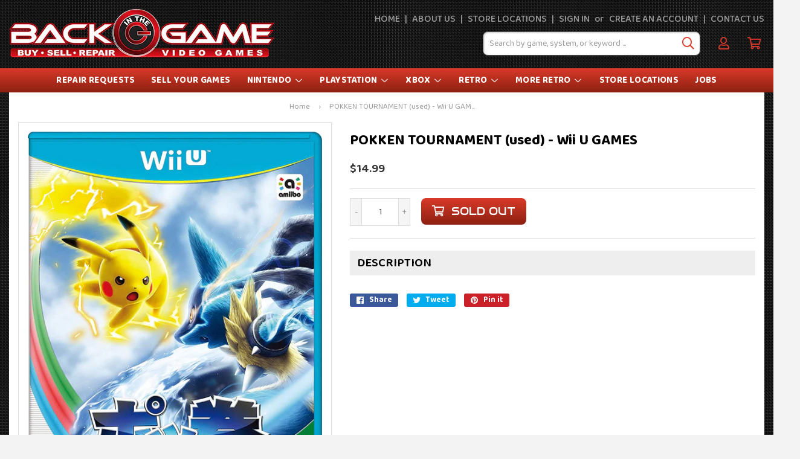

--- FILE ---
content_type: text/html; charset=utf-8
request_url: https://www.bitgvideogames.com/products/pokken-tournament-used-wii-u-games
body_size: 22498
content:
<!doctype html>
<html class="no-touch no-js">
<head>
<!-- Google Tag Manager -->
<script>(function(w,d,s,l,i){w[l]=w[l]||[];w[l].push({'gtm.start':
new Date().getTime(),event:'gtm.js'});var f=d.getElementsByTagName(s)[0],
j=d.createElement(s),dl=l!='dataLayer'?'&l='+l:'';j.async=true;j.src=
'https://www.googletagmanager.com/gtm.js?id='+i+dl;f.parentNode.insertBefore(j,f);
})(window,document,'script','dataLayer','GTM-PW4KK5G');</script>
<!-- End Google Tag Manager -->
  
  <script>(function(H){H.className=H.className.replace(/\bno-js\b/,'js')})(document.documentElement)</script>
  <!-- Basic page needs ================================================== -->
  <meta charset="utf-8">
  <meta http-equiv="X-UA-Compatible" content="IE=edge,chrome=1">

  
  <link rel="shortcut icon" href="//www.bitgvideogames.com/cdn/shop/files/favicon_32x32.png?v=1614934738" type="image/png" />
  

  <!-- Title and description ================================================== -->
  <title>
  POKKEN TOURNAMENT (used) - Wii U GAMES &ndash; Back in The Game Video Games
  </title>

  

  <!-- Product meta ================================================== -->
  <!-- /snippets/social-meta-tags.liquid -->




<meta property="og:site_name" content="Back in The Game Video Games">
<meta property="og:url" content="https://www.bitgvideogames.com/products/pokken-tournament-used-wii-u-games">
<meta property="og:title" content="POKKEN TOURNAMENT (used) - Wii U GAMES">
<meta property="og:type" content="product">
<meta property="og:description" content="Back in the Game video games stock the biggest selection of retro games, new releases and more! We even offer video game repair as well as electronics repair. ">

  <meta property="og:price:amount" content="14.99">
  <meta property="og:price:currency" content="USD">

<meta property="og:image" content="http://www.bitgvideogames.com/cdn/shop/products/POKKENTOURNAMENT_1200x1200.jpg?v=1615320885">
<meta property="og:image:secure_url" content="https://www.bitgvideogames.com/cdn/shop/products/POKKENTOURNAMENT_1200x1200.jpg?v=1615320885">


  <meta name="twitter:site" content="@BITG_Chicago">

<meta name="twitter:card" content="summary_large_image">
<meta name="twitter:title" content="POKKEN TOURNAMENT (used) - Wii U GAMES">
<meta name="twitter:description" content="Back in the Game video games stock the biggest selection of retro games, new releases and more! We even offer video game repair as well as electronics repair. ">


  <!-- Helpers ================================================== -->
  <link rel="canonical" href="https://www.bitgvideogames.com/products/pokken-tournament-used-wii-u-games">
  <meta name="viewport" content="width=device-width,initial-scale=1">

  <!-- CSS ================================================== -->
  <link href="//www.bitgvideogames.com/cdn/shop/t/3/assets/theme.scss.css?v=112552060837166786001714279097" rel="stylesheet" type="text/css" media="all" />
  <link href="//www.bitgvideogames.com/cdn/shop/t/3/assets/theme-ninjatemplates.scss.css?v=78553869494417219671605113191" rel="stylesheet" type="text/css" media="all" />

  <!-- Header hook for plugins ================================================== -->
  <script>window.performance && window.performance.mark && window.performance.mark('shopify.content_for_header.start');</script><meta name="facebook-domain-verification" content="cbftt9mdmsm8xwelld2abzq1dbx3jc">
<meta name="facebook-domain-verification" content="otth0hyzvx701yknj0xsg0kcqzf7qf">
<meta name="google-site-verification" content="xh4YfnPZBV4rnie9IQPxJkvL7F66-1EP_ON7-hdA4M0">
<meta id="shopify-digital-wallet" name="shopify-digital-wallet" content="/1056735295/digital_wallets/dialog">
<meta name="shopify-checkout-api-token" content="8599a2f47be396c2cbb9226a70a76886">
<meta id="in-context-paypal-metadata" data-shop-id="1056735295" data-venmo-supported="false" data-environment="production" data-locale="en_US" data-paypal-v4="true" data-currency="USD">
<link rel="alternate" type="application/json+oembed" href="https://www.bitgvideogames.com/products/pokken-tournament-used-wii-u-games.oembed">
<script async="async" src="/checkouts/internal/preloads.js?locale=en-US"></script>
<link rel="preconnect" href="https://shop.app" crossorigin="anonymous">
<script async="async" src="https://shop.app/checkouts/internal/preloads.js?locale=en-US&shop_id=1056735295" crossorigin="anonymous"></script>
<script id="apple-pay-shop-capabilities" type="application/json">{"shopId":1056735295,"countryCode":"US","currencyCode":"USD","merchantCapabilities":["supports3DS"],"merchantId":"gid:\/\/shopify\/Shop\/1056735295","merchantName":"Back in The Game Video Games","requiredBillingContactFields":["postalAddress","email","phone"],"requiredShippingContactFields":["postalAddress","email","phone"],"shippingType":"shipping","supportedNetworks":["visa","masterCard","amex","discover","elo","jcb"],"total":{"type":"pending","label":"Back in The Game Video Games","amount":"1.00"},"shopifyPaymentsEnabled":true,"supportsSubscriptions":true}</script>
<script id="shopify-features" type="application/json">{"accessToken":"8599a2f47be396c2cbb9226a70a76886","betas":["rich-media-storefront-analytics"],"domain":"www.bitgvideogames.com","predictiveSearch":true,"shopId":1056735295,"locale":"en"}</script>
<script>var Shopify = Shopify || {};
Shopify.shop = "back-in-the-game-video-game.myshopify.com";
Shopify.locale = "en";
Shopify.currency = {"active":"USD","rate":"1.0"};
Shopify.country = "US";
Shopify.theme = {"name":"NinjaTemplates Theme","id":83288326207,"schema_name":"Supply","schema_version":"9.0.4","theme_store_id":679,"role":"main"};
Shopify.theme.handle = "null";
Shopify.theme.style = {"id":null,"handle":null};
Shopify.cdnHost = "www.bitgvideogames.com/cdn";
Shopify.routes = Shopify.routes || {};
Shopify.routes.root = "/";</script>
<script type="module">!function(o){(o.Shopify=o.Shopify||{}).modules=!0}(window);</script>
<script>!function(o){function n(){var o=[];function n(){o.push(Array.prototype.slice.apply(arguments))}return n.q=o,n}var t=o.Shopify=o.Shopify||{};t.loadFeatures=n(),t.autoloadFeatures=n()}(window);</script>
<script>
  window.ShopifyPay = window.ShopifyPay || {};
  window.ShopifyPay.apiHost = "shop.app\/pay";
  window.ShopifyPay.redirectState = null;
</script>
<script id="shop-js-analytics" type="application/json">{"pageType":"product"}</script>
<script defer="defer" async type="module" src="//www.bitgvideogames.com/cdn/shopifycloud/shop-js/modules/v2/client.init-shop-cart-sync_BApSsMSl.en.esm.js"></script>
<script defer="defer" async type="module" src="//www.bitgvideogames.com/cdn/shopifycloud/shop-js/modules/v2/chunk.common_CBoos6YZ.esm.js"></script>
<script type="module">
  await import("//www.bitgvideogames.com/cdn/shopifycloud/shop-js/modules/v2/client.init-shop-cart-sync_BApSsMSl.en.esm.js");
await import("//www.bitgvideogames.com/cdn/shopifycloud/shop-js/modules/v2/chunk.common_CBoos6YZ.esm.js");

  window.Shopify.SignInWithShop?.initShopCartSync?.({"fedCMEnabled":true,"windoidEnabled":true});

</script>
<script>
  window.Shopify = window.Shopify || {};
  if (!window.Shopify.featureAssets) window.Shopify.featureAssets = {};
  window.Shopify.featureAssets['shop-js'] = {"shop-cart-sync":["modules/v2/client.shop-cart-sync_DJczDl9f.en.esm.js","modules/v2/chunk.common_CBoos6YZ.esm.js"],"init-fed-cm":["modules/v2/client.init-fed-cm_BzwGC0Wi.en.esm.js","modules/v2/chunk.common_CBoos6YZ.esm.js"],"init-windoid":["modules/v2/client.init-windoid_BS26ThXS.en.esm.js","modules/v2/chunk.common_CBoos6YZ.esm.js"],"init-shop-email-lookup-coordinator":["modules/v2/client.init-shop-email-lookup-coordinator_DFwWcvrS.en.esm.js","modules/v2/chunk.common_CBoos6YZ.esm.js"],"shop-cash-offers":["modules/v2/client.shop-cash-offers_DthCPNIO.en.esm.js","modules/v2/chunk.common_CBoos6YZ.esm.js","modules/v2/chunk.modal_Bu1hFZFC.esm.js"],"shop-button":["modules/v2/client.shop-button_D_JX508o.en.esm.js","modules/v2/chunk.common_CBoos6YZ.esm.js"],"shop-toast-manager":["modules/v2/client.shop-toast-manager_tEhgP2F9.en.esm.js","modules/v2/chunk.common_CBoos6YZ.esm.js"],"avatar":["modules/v2/client.avatar_BTnouDA3.en.esm.js"],"pay-button":["modules/v2/client.pay-button_BuNmcIr_.en.esm.js","modules/v2/chunk.common_CBoos6YZ.esm.js"],"init-shop-cart-sync":["modules/v2/client.init-shop-cart-sync_BApSsMSl.en.esm.js","modules/v2/chunk.common_CBoos6YZ.esm.js"],"shop-login-button":["modules/v2/client.shop-login-button_DwLgFT0K.en.esm.js","modules/v2/chunk.common_CBoos6YZ.esm.js","modules/v2/chunk.modal_Bu1hFZFC.esm.js"],"init-customer-accounts-sign-up":["modules/v2/client.init-customer-accounts-sign-up_TlVCiykN.en.esm.js","modules/v2/client.shop-login-button_DwLgFT0K.en.esm.js","modules/v2/chunk.common_CBoos6YZ.esm.js","modules/v2/chunk.modal_Bu1hFZFC.esm.js"],"init-shop-for-new-customer-accounts":["modules/v2/client.init-shop-for-new-customer-accounts_DrjXSI53.en.esm.js","modules/v2/client.shop-login-button_DwLgFT0K.en.esm.js","modules/v2/chunk.common_CBoos6YZ.esm.js","modules/v2/chunk.modal_Bu1hFZFC.esm.js"],"init-customer-accounts":["modules/v2/client.init-customer-accounts_C0Oh2ljF.en.esm.js","modules/v2/client.shop-login-button_DwLgFT0K.en.esm.js","modules/v2/chunk.common_CBoos6YZ.esm.js","modules/v2/chunk.modal_Bu1hFZFC.esm.js"],"shop-follow-button":["modules/v2/client.shop-follow-button_C5D3XtBb.en.esm.js","modules/v2/chunk.common_CBoos6YZ.esm.js","modules/v2/chunk.modal_Bu1hFZFC.esm.js"],"checkout-modal":["modules/v2/client.checkout-modal_8TC_1FUY.en.esm.js","modules/v2/chunk.common_CBoos6YZ.esm.js","modules/v2/chunk.modal_Bu1hFZFC.esm.js"],"lead-capture":["modules/v2/client.lead-capture_D-pmUjp9.en.esm.js","modules/v2/chunk.common_CBoos6YZ.esm.js","modules/v2/chunk.modal_Bu1hFZFC.esm.js"],"shop-login":["modules/v2/client.shop-login_BmtnoEUo.en.esm.js","modules/v2/chunk.common_CBoos6YZ.esm.js","modules/v2/chunk.modal_Bu1hFZFC.esm.js"],"payment-terms":["modules/v2/client.payment-terms_BHOWV7U_.en.esm.js","modules/v2/chunk.common_CBoos6YZ.esm.js","modules/v2/chunk.modal_Bu1hFZFC.esm.js"]};
</script>
<script>(function() {
  var isLoaded = false;
  function asyncLoad() {
    if (isLoaded) return;
    isLoaded = true;
    var urls = ["https:\/\/formbuilder.hulkapps.com\/skeletopapp.js?shop=back-in-the-game-video-game.myshopify.com","https:\/\/services.nofraud.com\/js\/device.js?shop=back-in-the-game-video-game.myshopify.com","\/\/cdn.shopify.com\/proxy\/52a253d215bbaea7bbe833b92011d96ad7438d8b4011d67a1af153bbc6e48a71\/bingshoppingtool-t2app-prod.trafficmanager.net\/uet\/tracking_script?shop=back-in-the-game-video-game.myshopify.com\u0026sp-cache-control=cHVibGljLCBtYXgtYWdlPTkwMA"];
    for (var i = 0; i < urls.length; i++) {
      var s = document.createElement('script');
      s.type = 'text/javascript';
      s.async = true;
      s.src = urls[i];
      var x = document.getElementsByTagName('script')[0];
      x.parentNode.insertBefore(s, x);
    }
  };
  if(window.attachEvent) {
    window.attachEvent('onload', asyncLoad);
  } else {
    window.addEventListener('load', asyncLoad, false);
  }
})();</script>
<script id="__st">var __st={"a":1056735295,"offset":-21600,"reqid":"f28cfa70-2544-4588-9cbf-5b254f4ae956-1768927077","pageurl":"www.bitgvideogames.com\/products\/pokken-tournament-used-wii-u-games","u":"3b4024da53b8","p":"product","rtyp":"product","rid":4621677920319};</script>
<script>window.ShopifyPaypalV4VisibilityTracking = true;</script>
<script id="captcha-bootstrap">!function(){'use strict';const t='contact',e='account',n='new_comment',o=[[t,t],['blogs',n],['comments',n],[t,'customer']],c=[[e,'customer_login'],[e,'guest_login'],[e,'recover_customer_password'],[e,'create_customer']],r=t=>t.map((([t,e])=>`form[action*='/${t}']:not([data-nocaptcha='true']) input[name='form_type'][value='${e}']`)).join(','),a=t=>()=>t?[...document.querySelectorAll(t)].map((t=>t.form)):[];function s(){const t=[...o],e=r(t);return a(e)}const i='password',u='form_key',d=['recaptcha-v3-token','g-recaptcha-response','h-captcha-response',i],f=()=>{try{return window.sessionStorage}catch{return}},m='__shopify_v',_=t=>t.elements[u];function p(t,e,n=!1){try{const o=window.sessionStorage,c=JSON.parse(o.getItem(e)),{data:r}=function(t){const{data:e,action:n}=t;return t[m]||n?{data:e,action:n}:{data:t,action:n}}(c);for(const[e,n]of Object.entries(r))t.elements[e]&&(t.elements[e].value=n);n&&o.removeItem(e)}catch(o){console.error('form repopulation failed',{error:o})}}const l='form_type',E='cptcha';function T(t){t.dataset[E]=!0}const w=window,h=w.document,L='Shopify',v='ce_forms',y='captcha';let A=!1;((t,e)=>{const n=(g='f06e6c50-85a8-45c8-87d0-21a2b65856fe',I='https://cdn.shopify.com/shopifycloud/storefront-forms-hcaptcha/ce_storefront_forms_captcha_hcaptcha.v1.5.2.iife.js',D={infoText:'Protected by hCaptcha',privacyText:'Privacy',termsText:'Terms'},(t,e,n)=>{const o=w[L][v],c=o.bindForm;if(c)return c(t,g,e,D).then(n);var r;o.q.push([[t,g,e,D],n]),r=I,A||(h.body.append(Object.assign(h.createElement('script'),{id:'captcha-provider',async:!0,src:r})),A=!0)});var g,I,D;w[L]=w[L]||{},w[L][v]=w[L][v]||{},w[L][v].q=[],w[L][y]=w[L][y]||{},w[L][y].protect=function(t,e){n(t,void 0,e),T(t)},Object.freeze(w[L][y]),function(t,e,n,w,h,L){const[v,y,A,g]=function(t,e,n){const i=e?o:[],u=t?c:[],d=[...i,...u],f=r(d),m=r(i),_=r(d.filter((([t,e])=>n.includes(e))));return[a(f),a(m),a(_),s()]}(w,h,L),I=t=>{const e=t.target;return e instanceof HTMLFormElement?e:e&&e.form},D=t=>v().includes(t);t.addEventListener('submit',(t=>{const e=I(t);if(!e)return;const n=D(e)&&!e.dataset.hcaptchaBound&&!e.dataset.recaptchaBound,o=_(e),c=g().includes(e)&&(!o||!o.value);(n||c)&&t.preventDefault(),c&&!n&&(function(t){try{if(!f())return;!function(t){const e=f();if(!e)return;const n=_(t);if(!n)return;const o=n.value;o&&e.removeItem(o)}(t);const e=Array.from(Array(32),(()=>Math.random().toString(36)[2])).join('');!function(t,e){_(t)||t.append(Object.assign(document.createElement('input'),{type:'hidden',name:u})),t.elements[u].value=e}(t,e),function(t,e){const n=f();if(!n)return;const o=[...t.querySelectorAll(`input[type='${i}']`)].map((({name:t})=>t)),c=[...d,...o],r={};for(const[a,s]of new FormData(t).entries())c.includes(a)||(r[a]=s);n.setItem(e,JSON.stringify({[m]:1,action:t.action,data:r}))}(t,e)}catch(e){console.error('failed to persist form',e)}}(e),e.submit())}));const S=(t,e)=>{t&&!t.dataset[E]&&(n(t,e.some((e=>e===t))),T(t))};for(const o of['focusin','change'])t.addEventListener(o,(t=>{const e=I(t);D(e)&&S(e,y())}));const B=e.get('form_key'),M=e.get(l),P=B&&M;t.addEventListener('DOMContentLoaded',(()=>{const t=y();if(P)for(const e of t)e.elements[l].value===M&&p(e,B);[...new Set([...A(),...v().filter((t=>'true'===t.dataset.shopifyCaptcha))])].forEach((e=>S(e,t)))}))}(h,new URLSearchParams(w.location.search),n,t,e,['guest_login'])})(!0,!0)}();</script>
<script integrity="sha256-4kQ18oKyAcykRKYeNunJcIwy7WH5gtpwJnB7kiuLZ1E=" data-source-attribution="shopify.loadfeatures" defer="defer" src="//www.bitgvideogames.com/cdn/shopifycloud/storefront/assets/storefront/load_feature-a0a9edcb.js" crossorigin="anonymous"></script>
<script crossorigin="anonymous" defer="defer" src="//www.bitgvideogames.com/cdn/shopifycloud/storefront/assets/shopify_pay/storefront-65b4c6d7.js?v=20250812"></script>
<script data-source-attribution="shopify.dynamic_checkout.dynamic.init">var Shopify=Shopify||{};Shopify.PaymentButton=Shopify.PaymentButton||{isStorefrontPortableWallets:!0,init:function(){window.Shopify.PaymentButton.init=function(){};var t=document.createElement("script");t.src="https://www.bitgvideogames.com/cdn/shopifycloud/portable-wallets/latest/portable-wallets.en.js",t.type="module",document.head.appendChild(t)}};
</script>
<script data-source-attribution="shopify.dynamic_checkout.buyer_consent">
  function portableWalletsHideBuyerConsent(e){var t=document.getElementById("shopify-buyer-consent"),n=document.getElementById("shopify-subscription-policy-button");t&&n&&(t.classList.add("hidden"),t.setAttribute("aria-hidden","true"),n.removeEventListener("click",e))}function portableWalletsShowBuyerConsent(e){var t=document.getElementById("shopify-buyer-consent"),n=document.getElementById("shopify-subscription-policy-button");t&&n&&(t.classList.remove("hidden"),t.removeAttribute("aria-hidden"),n.addEventListener("click",e))}window.Shopify?.PaymentButton&&(window.Shopify.PaymentButton.hideBuyerConsent=portableWalletsHideBuyerConsent,window.Shopify.PaymentButton.showBuyerConsent=portableWalletsShowBuyerConsent);
</script>
<script data-source-attribution="shopify.dynamic_checkout.cart.bootstrap">document.addEventListener("DOMContentLoaded",(function(){function t(){return document.querySelector("shopify-accelerated-checkout-cart, shopify-accelerated-checkout")}if(t())Shopify.PaymentButton.init();else{new MutationObserver((function(e,n){t()&&(Shopify.PaymentButton.init(),n.disconnect())})).observe(document.body,{childList:!0,subtree:!0})}}));
</script>
<link id="shopify-accelerated-checkout-styles" rel="stylesheet" media="screen" href="https://www.bitgvideogames.com/cdn/shopifycloud/portable-wallets/latest/accelerated-checkout-backwards-compat.css" crossorigin="anonymous">
<style id="shopify-accelerated-checkout-cart">
        #shopify-buyer-consent {
  margin-top: 1em;
  display: inline-block;
  width: 100%;
}

#shopify-buyer-consent.hidden {
  display: none;
}

#shopify-subscription-policy-button {
  background: none;
  border: none;
  padding: 0;
  text-decoration: underline;
  font-size: inherit;
  cursor: pointer;
}

#shopify-subscription-policy-button::before {
  box-shadow: none;
}

      </style>

<script>window.performance && window.performance.mark && window.performance.mark('shopify.content_for_header.end');</script>

  
  

  <script src="//www.bitgvideogames.com/cdn/shop/t/3/assets/jquery-2.2.3.min.js?v=58211863146907186831603905822" type="text/javascript"></script>

  <script src="//www.bitgvideogames.com/cdn/shop/t/3/assets/lazysizes.min.js?v=8147953233334221341603905822" async="async"></script>
  <script src="//www.bitgvideogames.com/cdn/shop/t/3/assets/vendor.js?v=106177282645720727331603905824" defer="defer"></script>
  <script src="//www.bitgvideogames.com/cdn/shop/t/3/assets/theme.js?v=173476623164101215131603906297" defer="defer"></script>


<link href="//www.bitgvideogames.com/cdn/shop/t/3/assets/ndnapps-contactform-styles.css?v=128663282284851423401613956503" rel="stylesheet" type="text/css" media="all" />
<!-- BEGIN app block: shopify://apps/hulk-form-builder/blocks/app-embed/b6b8dd14-356b-4725-a4ed-77232212b3c3 --><!-- BEGIN app snippet: hulkapps-formbuilder-theme-ext --><script type="text/javascript">
  
  if (typeof window.formbuilder_customer != "object") {
        window.formbuilder_customer = {}
  }

  window.hulkFormBuilder = {
    form_data: {"form__V6D_RD88MkISQ0Ooi_SxA":{"uuid":"_V6D_RD88MkISQ0Ooi_SxA","form_name":"Job Request","form_data":{"div_back_gradient_1":"#fff","div_back_gradient_2":"#fff","back_color":"#fdfdfd","form_title":"\u003ch3\u003eDo you love working in a fun and dynamic environment?\u003c\/h3\u003e\n","form_submit":"Send","after_submit":"clearAndPrevent","after_submit_msg":"Received. Thank you!","captcha_enable":"yes","label_style":"blockLabels","input_border_radius":"5","back_type":"color","input_back_color":"#fff","input_back_color_hover":"#fff","back_shadow":"hardDarkShadow","label_font_clr":"#000","input_font_clr":"#000","button_align":"fullBtn","button_clr":"#fff","button_back_clr":"#000","button_border_radius":"5","form_width":"600px","form_border_size":"2","form_border_clr":"#000","form_border_radius":"5","label_font_size":"14","input_font_size":"14","button_font_size":"16","form_padding":"25","input_border_color":"#ccc","input_border_color_hover":"#ccc","btn_border_clr":"#000","btn_border_size":2,"form_name":"Job Request","":"bitgvideogames2@gmail.com","form_description":"\u003cp aria-label=\"Walk into any of our stores worldwide to see how we make our guests’ favorite technologies simple and affordable. We value talented people who know how to sell, serve, and lead — people who bring out the best in every guest, team relationship, and our business. We’re also a diverse, inclusive, and collaborative organization that respects and cultivates the unique value of every person.\" style=\"font-style: italic;\"\u003e\u003cspan style=\"color:#c0392b;\"\u003e\u003cstrong\u003e\u003cem\u003eWe value talented people with excellent\u0026nbsp;customer service skills.\u0026nbsp; Please complete the form below and submit your resume:\u003c\/em\u003e\u003c\/strong\u003e\u003c\/span\u003e\u003c\/p\u003e\n\n\u003cp aria-label=\"Walk into any of our stores worldwide to see how we make our guests’ favorite technologies simple and affordable. We value talented people who know how to sell, serve, and lead — people who bring out the best in every guest, team relationship, and our business. We’re also a diverse, inclusive, and collaborative organization that respects and cultivates the unique value of every person.\" style=\"font-style: italic;\"\u003eTell us about yourself\u003c\/p\u003e\n","captcha_align":"center","formElements":[{"type":"select","position":0,"label":"Job Interest","values":"Repair Technician\nSales Associate\nOnline Sales\nManagement\nMarketing \/ Social Media Associate","Conditions":{},"value":"18-24\n25-34\n35-50\n50+","elementCost":{},"required":"yes","page_number":1},{"Conditions":{},"type":"select","position":1,"label":"Do you have retail experience?","value":"$0 - $25000\n$25001 - $50000\n$50001 - $100000\n$100000+","values":"Yes\nNo\nI love Video games","elementCost":{},"required":"yes","page_number":1,"halfwidth":"yes"},{"Conditions":{},"type":"select","position":2,"label":"How did you hear about us?","required":"yes","values":"College\nIn-Store (walk-in)\nEmployee Referral\nInternet\nOther","elementCost":{},"page_number":1,"other_value":"no","halfwidth":"yes"},{"Conditions":{},"type":"text","position":3,"label":"First Name","required":"yes","page_number":1,"halfwidth":"yes"},{"Conditions":{},"type":"text","position":4,"label":"Last name","required":"yes","page_number":1,"halfwidth":"yes"},{"Conditions":{},"type":"email","position":5,"required":"yes","email_confirm":"yes","label":"Email Address","page_number":1,"halfwidth":"yes","email_validate_field":"no"},{"Conditions":{},"type":"text","position":6,"label":"Phone Number","required":"yes","page_number":1,"halfwidth":"yes"},{"Conditions":{},"type":"file","position":7,"label":"Upload your Resume Here","required":"yes","page_number":1},{"Conditions":{},"type":"address","position":8,"label":"Home Address","page_number":1,"required":"yes"},{"Conditions":{},"type":"select","position":9,"label":"Are you at least 18 years old?","values":"Yes\nNo","elementCost":{},"required":"yes","halfwidth":"yes","page_number":1},{"Conditions":{},"type":"select","position":10,"label":"Are you eligible to legally work in the United States for Back in the Game?","values":"Yes\nNo","elementCost":{},"required":"yes","halfwidth":"yes","page_number":1},{"Conditions":{},"type":"multipleCheckbox","position":11,"label":"My availability. Mark all that apply:","values":"Weekday Day\nWeekday Evening\/Overnight\nWeekend Day\nWeekend Evening\/Overnight","elementCost":{},"page_number":1}]},"is_spam_form":false,"shop_uuid":"vrH96BNjpD0AaU_TpAvfbA","shop_timezone":"America\/Chicago","shop_id":48863,"shop_is_after_submit_enabled":true,"shop_shopify_plan":"Basic","shop_shopify_domain":"back-in-the-game-video-game.myshopify.com"}},
    shop_data: {"shop_vrH96BNjpD0AaU_TpAvfbA":{"shop_uuid":"vrH96BNjpD0AaU_TpAvfbA","shop_timezone":"America\/Chicago","shop_id":48863,"shop_is_after_submit_enabled":true,"shop_shopify_plan":"Basic","shop_shopify_domain":"back-in-the-game-video-game.myshopify.com","shop_created_at":"2021-03-05T02:55:25.063Z","is_skip_metafield":false,"shop_deleted":false,"shop_disabled":false}},
    settings_data: {"shop_settings":{"shop_customise_msgs":[],"default_customise_msgs":{"is_required":"is required","thank_you":"Thank you! The form was submitted successfully.","processing":"Processing...","valid_data":"Please provide valid data","valid_email":"Provide valid email format","valid_tags":"HTML Tags are not allowed","valid_phone":"Provide valid phone number","valid_captcha":"Please provide valid captcha response","valid_url":"Provide valid URL","only_number_alloud":"Provide valid number in","number_less":"must be less than","number_more":"must be more than","image_must_less":"Image must be less than 20MB","image_number":"Images allowed","image_extension":"Invalid extension! Please provide image file","error_image_upload":"Error in image upload. Please try again.","error_file_upload":"Error in file upload. Please try again.","your_response":"Your response","error_form_submit":"Error occur.Please try again after sometime.","email_submitted":"Form with this email is already submitted","invalid_email_by_zerobounce":"The email address you entered appears to be invalid. Please check it and try again.","download_file":"Download file","card_details_invalid":"Your card details are invalid","card_details":"Card details","please_enter_card_details":"Please enter card details","card_number":"Card number","exp_mm":"Exp MM","exp_yy":"Exp YY","crd_cvc":"CVV","payment_value":"Payment amount","please_enter_payment_amount":"Please enter payment amount","address1":"Address line 1","address2":"Address line 2","city":"City","province":"Province","zipcode":"Zip code","country":"Country","blocked_domain":"This form does not accept addresses from","file_must_less":"File must be less than 20MB","file_extension":"Invalid extension! Please provide file","only_file_number_alloud":"files allowed","previous":"Previous","next":"Next","must_have_a_input":"Please enter at least one field.","please_enter_required_data":"Please enter required data","atleast_one_special_char":"Include at least one special character","atleast_one_lowercase_char":"Include at least one lowercase character","atleast_one_uppercase_char":"Include at least one uppercase character","atleast_one_number":"Include at least one number","must_have_8_chars":"Must have 8 characters long","be_between_8_and_12_chars":"Be between 8 and 12 characters long","please_select":"Please Select","phone_submitted":"Form with this phone number is already submitted","user_res_parse_error":"Error while submitting the form","valid_same_values":"values must be same","product_choice_clear_selection":"Clear Selection","picture_choice_clear_selection":"Clear Selection","remove_all_for_file_image_upload":"Remove All","invalid_file_type_for_image_upload":"You can't upload files of this type.","invalid_file_type_for_signature_upload":"You can't upload files of this type.","max_files_exceeded_for_file_upload":"You can not upload any more files.","max_files_exceeded_for_image_upload":"You can not upload any more files.","file_already_exist":"File already uploaded","max_limit_exceed":"You have added the maximum number of text fields.","cancel_upload_for_file_upload":"Cancel upload","cancel_upload_for_image_upload":"Cancel upload","cancel_upload_for_signature_upload":"Cancel upload"},"shop_blocked_domains":[]}},
    features_data: {"shop_plan_features":{"shop_plan_features":["unlimited-forms","full-design-customization","export-form-submissions","multiple-recipients-for-form-submissions","multiple-admin-notifications","enable-captcha","unlimited-file-uploads","save-submitted-form-data","set-auto-response-message","conditional-logic","form-banner","save-as-draft-facility","include-user-response-in-admin-email","disable-form-submission","mail-platform-integration","stripe-payment-integration","pre-built-templates","create-customer-account-on-shopify","google-analytics-3-by-tracking-id","facebook-pixel-id","bing-uet-pixel-id","advanced-js","advanced-css","api-available","customize-form-message","hidden-field","restrict-from-submissions-per-one-user","utm-tracking","ratings","privacy-notices","heading","paragraph","shopify-flow-trigger","domain-setup","block-domain","address","html-code","form-schedule","after-submit-script","customize-form-scrolling","on-form-submission-record-the-referrer-url","password","duplicate-the-forms","include-user-response-in-auto-responder-email","elements-add-ons","admin-and-auto-responder-email-with-tokens","email-export","premium-support","google-analytics-4-by-measurement-id","google-ads-for-tracking-conversion","validation-field","approve-or-decline-submission","product-choice","ticket-system","emoji-feedback","multi-line-text","iamge-choice","image-display","file-upload","slack-integration","google-sheets-integration","multi-page-form","access-only-for-logged-in-users","zapier-integration","add-tags-for-existing-customers","restrict-from-submissions-per-phone-number","multi-column-text","booking","zerobounce-integration","load_form_as_popup","advanced_conditional_logic"]}},
    shop: null,
    shop_id: null,
    plan_features: null,
    validateDoubleQuotes: false,
    assets: {
      extraFunctions: "https://cdn.shopify.com/extensions/019bb5ee-ec40-7527-955d-c1b8751eb060/form-builder-by-hulkapps-50/assets/extra-functions.js",
      extraStyles: "https://cdn.shopify.com/extensions/019bb5ee-ec40-7527-955d-c1b8751eb060/form-builder-by-hulkapps-50/assets/extra-styles.css",
      bootstrapStyles: "https://cdn.shopify.com/extensions/019bb5ee-ec40-7527-955d-c1b8751eb060/form-builder-by-hulkapps-50/assets/theme-app-extension-bootstrap.css"
    },
    translations: {
      htmlTagNotAllowed: "HTML Tags are not allowed",
      sqlQueryNotAllowed: "SQL Queries are not allowed",
      doubleQuoteNotAllowed: "Double quotes are not allowed",
      vorwerkHttpWwwNotAllowed: "The words \u0026#39;http\u0026#39; and \u0026#39;www\u0026#39; are not allowed. Please remove them and try again.",
      maxTextFieldsReached: "You have added the maximum number of text fields.",
      avoidNegativeWords: "Avoid negative words: Don\u0026#39;t use negative words in your contact message.",
      customDesignOnly: "This form is for custom designs requests. For general inquiries please contact our team at info@stagheaddesigns.com",
      zerobounceApiErrorMsg: "We couldn\u0026#39;t verify your email due to a technical issue. Please try again later.",
    }

  }

  

  window.FbThemeAppExtSettingsHash = {}
  
</script><!-- END app snippet --><!-- END app block --><script src="https://cdn.shopify.com/extensions/019bb5ee-ec40-7527-955d-c1b8751eb060/form-builder-by-hulkapps-50/assets/form-builder-script.js" type="text/javascript" defer="defer"></script>
<link href="https://monorail-edge.shopifysvc.com" rel="dns-prefetch">
<script>(function(){if ("sendBeacon" in navigator && "performance" in window) {try {var session_token_from_headers = performance.getEntriesByType('navigation')[0].serverTiming.find(x => x.name == '_s').description;} catch {var session_token_from_headers = undefined;}var session_cookie_matches = document.cookie.match(/_shopify_s=([^;]*)/);var session_token_from_cookie = session_cookie_matches && session_cookie_matches.length === 2 ? session_cookie_matches[1] : "";var session_token = session_token_from_headers || session_token_from_cookie || "";function handle_abandonment_event(e) {var entries = performance.getEntries().filter(function(entry) {return /monorail-edge.shopifysvc.com/.test(entry.name);});if (!window.abandonment_tracked && entries.length === 0) {window.abandonment_tracked = true;var currentMs = Date.now();var navigation_start = performance.timing.navigationStart;var payload = {shop_id: 1056735295,url: window.location.href,navigation_start,duration: currentMs - navigation_start,session_token,page_type: "product"};window.navigator.sendBeacon("https://monorail-edge.shopifysvc.com/v1/produce", JSON.stringify({schema_id: "online_store_buyer_site_abandonment/1.1",payload: payload,metadata: {event_created_at_ms: currentMs,event_sent_at_ms: currentMs}}));}}window.addEventListener('pagehide', handle_abandonment_event);}}());</script>
<script id="web-pixels-manager-setup">(function e(e,d,r,n,o){if(void 0===o&&(o={}),!Boolean(null===(a=null===(i=window.Shopify)||void 0===i?void 0:i.analytics)||void 0===a?void 0:a.replayQueue)){var i,a;window.Shopify=window.Shopify||{};var t=window.Shopify;t.analytics=t.analytics||{};var s=t.analytics;s.replayQueue=[],s.publish=function(e,d,r){return s.replayQueue.push([e,d,r]),!0};try{self.performance.mark("wpm:start")}catch(e){}var l=function(){var e={modern:/Edge?\/(1{2}[4-9]|1[2-9]\d|[2-9]\d{2}|\d{4,})\.\d+(\.\d+|)|Firefox\/(1{2}[4-9]|1[2-9]\d|[2-9]\d{2}|\d{4,})\.\d+(\.\d+|)|Chrom(ium|e)\/(9{2}|\d{3,})\.\d+(\.\d+|)|(Maci|X1{2}).+ Version\/(15\.\d+|(1[6-9]|[2-9]\d|\d{3,})\.\d+)([,.]\d+|)( \(\w+\)|)( Mobile\/\w+|) Safari\/|Chrome.+OPR\/(9{2}|\d{3,})\.\d+\.\d+|(CPU[ +]OS|iPhone[ +]OS|CPU[ +]iPhone|CPU IPhone OS|CPU iPad OS)[ +]+(15[._]\d+|(1[6-9]|[2-9]\d|\d{3,})[._]\d+)([._]\d+|)|Android:?[ /-](13[3-9]|1[4-9]\d|[2-9]\d{2}|\d{4,})(\.\d+|)(\.\d+|)|Android.+Firefox\/(13[5-9]|1[4-9]\d|[2-9]\d{2}|\d{4,})\.\d+(\.\d+|)|Android.+Chrom(ium|e)\/(13[3-9]|1[4-9]\d|[2-9]\d{2}|\d{4,})\.\d+(\.\d+|)|SamsungBrowser\/([2-9]\d|\d{3,})\.\d+/,legacy:/Edge?\/(1[6-9]|[2-9]\d|\d{3,})\.\d+(\.\d+|)|Firefox\/(5[4-9]|[6-9]\d|\d{3,})\.\d+(\.\d+|)|Chrom(ium|e)\/(5[1-9]|[6-9]\d|\d{3,})\.\d+(\.\d+|)([\d.]+$|.*Safari\/(?![\d.]+ Edge\/[\d.]+$))|(Maci|X1{2}).+ Version\/(10\.\d+|(1[1-9]|[2-9]\d|\d{3,})\.\d+)([,.]\d+|)( \(\w+\)|)( Mobile\/\w+|) Safari\/|Chrome.+OPR\/(3[89]|[4-9]\d|\d{3,})\.\d+\.\d+|(CPU[ +]OS|iPhone[ +]OS|CPU[ +]iPhone|CPU IPhone OS|CPU iPad OS)[ +]+(10[._]\d+|(1[1-9]|[2-9]\d|\d{3,})[._]\d+)([._]\d+|)|Android:?[ /-](13[3-9]|1[4-9]\d|[2-9]\d{2}|\d{4,})(\.\d+|)(\.\d+|)|Mobile Safari.+OPR\/([89]\d|\d{3,})\.\d+\.\d+|Android.+Firefox\/(13[5-9]|1[4-9]\d|[2-9]\d{2}|\d{4,})\.\d+(\.\d+|)|Android.+Chrom(ium|e)\/(13[3-9]|1[4-9]\d|[2-9]\d{2}|\d{4,})\.\d+(\.\d+|)|Android.+(UC? ?Browser|UCWEB|U3)[ /]?(15\.([5-9]|\d{2,})|(1[6-9]|[2-9]\d|\d{3,})\.\d+)\.\d+|SamsungBrowser\/(5\.\d+|([6-9]|\d{2,})\.\d+)|Android.+MQ{2}Browser\/(14(\.(9|\d{2,})|)|(1[5-9]|[2-9]\d|\d{3,})(\.\d+|))(\.\d+|)|K[Aa][Ii]OS\/(3\.\d+|([4-9]|\d{2,})\.\d+)(\.\d+|)/},d=e.modern,r=e.legacy,n=navigator.userAgent;return n.match(d)?"modern":n.match(r)?"legacy":"unknown"}(),u="modern"===l?"modern":"legacy",c=(null!=n?n:{modern:"",legacy:""})[u],f=function(e){return[e.baseUrl,"/wpm","/b",e.hashVersion,"modern"===e.buildTarget?"m":"l",".js"].join("")}({baseUrl:d,hashVersion:r,buildTarget:u}),m=function(e){var d=e.version,r=e.bundleTarget,n=e.surface,o=e.pageUrl,i=e.monorailEndpoint;return{emit:function(e){var a=e.status,t=e.errorMsg,s=(new Date).getTime(),l=JSON.stringify({metadata:{event_sent_at_ms:s},events:[{schema_id:"web_pixels_manager_load/3.1",payload:{version:d,bundle_target:r,page_url:o,status:a,surface:n,error_msg:t},metadata:{event_created_at_ms:s}}]});if(!i)return console&&console.warn&&console.warn("[Web Pixels Manager] No Monorail endpoint provided, skipping logging."),!1;try{return self.navigator.sendBeacon.bind(self.navigator)(i,l)}catch(e){}var u=new XMLHttpRequest;try{return u.open("POST",i,!0),u.setRequestHeader("Content-Type","text/plain"),u.send(l),!0}catch(e){return console&&console.warn&&console.warn("[Web Pixels Manager] Got an unhandled error while logging to Monorail."),!1}}}}({version:r,bundleTarget:l,surface:e.surface,pageUrl:self.location.href,monorailEndpoint:e.monorailEndpoint});try{o.browserTarget=l,function(e){var d=e.src,r=e.async,n=void 0===r||r,o=e.onload,i=e.onerror,a=e.sri,t=e.scriptDataAttributes,s=void 0===t?{}:t,l=document.createElement("script"),u=document.querySelector("head"),c=document.querySelector("body");if(l.async=n,l.src=d,a&&(l.integrity=a,l.crossOrigin="anonymous"),s)for(var f in s)if(Object.prototype.hasOwnProperty.call(s,f))try{l.dataset[f]=s[f]}catch(e){}if(o&&l.addEventListener("load",o),i&&l.addEventListener("error",i),u)u.appendChild(l);else{if(!c)throw new Error("Did not find a head or body element to append the script");c.appendChild(l)}}({src:f,async:!0,onload:function(){if(!function(){var e,d;return Boolean(null===(d=null===(e=window.Shopify)||void 0===e?void 0:e.analytics)||void 0===d?void 0:d.initialized)}()){var d=window.webPixelsManager.init(e)||void 0;if(d){var r=window.Shopify.analytics;r.replayQueue.forEach((function(e){var r=e[0],n=e[1],o=e[2];d.publishCustomEvent(r,n,o)})),r.replayQueue=[],r.publish=d.publishCustomEvent,r.visitor=d.visitor,r.initialized=!0}}},onerror:function(){return m.emit({status:"failed",errorMsg:"".concat(f," has failed to load")})},sri:function(e){var d=/^sha384-[A-Za-z0-9+/=]+$/;return"string"==typeof e&&d.test(e)}(c)?c:"",scriptDataAttributes:o}),m.emit({status:"loading"})}catch(e){m.emit({status:"failed",errorMsg:(null==e?void 0:e.message)||"Unknown error"})}}})({shopId: 1056735295,storefrontBaseUrl: "https://www.bitgvideogames.com",extensionsBaseUrl: "https://extensions.shopifycdn.com/cdn/shopifycloud/web-pixels-manager",monorailEndpoint: "https://monorail-edge.shopifysvc.com/unstable/produce_batch",surface: "storefront-renderer",enabledBetaFlags: ["2dca8a86"],webPixelsConfigList: [{"id":"337936447","configuration":"{\"config\":\"{\\\"pixel_id\\\":\\\"G-XDF2ETPTTD\\\",\\\"target_country\\\":\\\"US\\\",\\\"gtag_events\\\":[{\\\"type\\\":\\\"search\\\",\\\"action_label\\\":\\\"G-XDF2ETPTTD\\\"},{\\\"type\\\":\\\"begin_checkout\\\",\\\"action_label\\\":\\\"G-XDF2ETPTTD\\\"},{\\\"type\\\":\\\"view_item\\\",\\\"action_label\\\":[\\\"G-XDF2ETPTTD\\\",\\\"MC-XPQXPSG4NK\\\"]},{\\\"type\\\":\\\"purchase\\\",\\\"action_label\\\":[\\\"G-XDF2ETPTTD\\\",\\\"MC-XPQXPSG4NK\\\"]},{\\\"type\\\":\\\"page_view\\\",\\\"action_label\\\":[\\\"G-XDF2ETPTTD\\\",\\\"MC-XPQXPSG4NK\\\"]},{\\\"type\\\":\\\"add_payment_info\\\",\\\"action_label\\\":\\\"G-XDF2ETPTTD\\\"},{\\\"type\\\":\\\"add_to_cart\\\",\\\"action_label\\\":\\\"G-XDF2ETPTTD\\\"}],\\\"enable_monitoring_mode\\\":false}\"}","eventPayloadVersion":"v1","runtimeContext":"OPEN","scriptVersion":"b2a88bafab3e21179ed38636efcd8a93","type":"APP","apiClientId":1780363,"privacyPurposes":[],"dataSharingAdjustments":{"protectedCustomerApprovalScopes":["read_customer_address","read_customer_email","read_customer_name","read_customer_personal_data","read_customer_phone"]}},{"id":"306413631","configuration":"{\"pixelCode\":\"CIFQV1BC77U9SME25T30\"}","eventPayloadVersion":"v1","runtimeContext":"STRICT","scriptVersion":"22e92c2ad45662f435e4801458fb78cc","type":"APP","apiClientId":4383523,"privacyPurposes":["ANALYTICS","MARKETING","SALE_OF_DATA"],"dataSharingAdjustments":{"protectedCustomerApprovalScopes":["read_customer_address","read_customer_email","read_customer_name","read_customer_personal_data","read_customer_phone"]}},{"id":"117342271","configuration":"{\"pixel_id\":\"302198458581479\",\"pixel_type\":\"facebook_pixel\",\"metaapp_system_user_token\":\"-\"}","eventPayloadVersion":"v1","runtimeContext":"OPEN","scriptVersion":"ca16bc87fe92b6042fbaa3acc2fbdaa6","type":"APP","apiClientId":2329312,"privacyPurposes":["ANALYTICS","MARKETING","SALE_OF_DATA"],"dataSharingAdjustments":{"protectedCustomerApprovalScopes":["read_customer_address","read_customer_email","read_customer_name","read_customer_personal_data","read_customer_phone"]}},{"id":"95322175","eventPayloadVersion":"v1","runtimeContext":"LAX","scriptVersion":"1","type":"CUSTOM","privacyPurposes":["ANALYTICS"],"name":"Google Analytics tag (migrated)"},{"id":"shopify-app-pixel","configuration":"{}","eventPayloadVersion":"v1","runtimeContext":"STRICT","scriptVersion":"0450","apiClientId":"shopify-pixel","type":"APP","privacyPurposes":["ANALYTICS","MARKETING"]},{"id":"shopify-custom-pixel","eventPayloadVersion":"v1","runtimeContext":"LAX","scriptVersion":"0450","apiClientId":"shopify-pixel","type":"CUSTOM","privacyPurposes":["ANALYTICS","MARKETING"]}],isMerchantRequest: false,initData: {"shop":{"name":"Back in The Game Video Games","paymentSettings":{"currencyCode":"USD"},"myshopifyDomain":"back-in-the-game-video-game.myshopify.com","countryCode":"US","storefrontUrl":"https:\/\/www.bitgvideogames.com"},"customer":null,"cart":null,"checkout":null,"productVariants":[{"price":{"amount":14.99,"currencyCode":"USD"},"product":{"title":"POKKEN TOURNAMENT (used) - Wii U GAMES","vendor":"Back in The Game Video Game","id":"4621677920319","untranslatedTitle":"POKKEN TOURNAMENT (used) - Wii U GAMES","url":"\/products\/pokken-tournament-used-wii-u-games","type":""},"id":"32410643365951","image":{"src":"\/\/www.bitgvideogames.com\/cdn\/shop\/products\/POKKENTOURNAMENT.jpg?v=1615320885"},"sku":"045496904166_u","title":"Default Title","untranslatedTitle":"Default Title"}],"purchasingCompany":null},},"https://www.bitgvideogames.com/cdn","fcfee988w5aeb613cpc8e4bc33m6693e112",{"modern":"","legacy":""},{"shopId":"1056735295","storefrontBaseUrl":"https:\/\/www.bitgvideogames.com","extensionBaseUrl":"https:\/\/extensions.shopifycdn.com\/cdn\/shopifycloud\/web-pixels-manager","surface":"storefront-renderer","enabledBetaFlags":"[\"2dca8a86\"]","isMerchantRequest":"false","hashVersion":"fcfee988w5aeb613cpc8e4bc33m6693e112","publish":"custom","events":"[[\"page_viewed\",{}],[\"product_viewed\",{\"productVariant\":{\"price\":{\"amount\":14.99,\"currencyCode\":\"USD\"},\"product\":{\"title\":\"POKKEN TOURNAMENT (used) - Wii U GAMES\",\"vendor\":\"Back in The Game Video Game\",\"id\":\"4621677920319\",\"untranslatedTitle\":\"POKKEN TOURNAMENT (used) - Wii U GAMES\",\"url\":\"\/products\/pokken-tournament-used-wii-u-games\",\"type\":\"\"},\"id\":\"32410643365951\",\"image\":{\"src\":\"\/\/www.bitgvideogames.com\/cdn\/shop\/products\/POKKENTOURNAMENT.jpg?v=1615320885\"},\"sku\":\"045496904166_u\",\"title\":\"Default Title\",\"untranslatedTitle\":\"Default Title\"}}]]"});</script><script>
  window.ShopifyAnalytics = window.ShopifyAnalytics || {};
  window.ShopifyAnalytics.meta = window.ShopifyAnalytics.meta || {};
  window.ShopifyAnalytics.meta.currency = 'USD';
  var meta = {"product":{"id":4621677920319,"gid":"gid:\/\/shopify\/Product\/4621677920319","vendor":"Back in The Game Video Game","type":"","handle":"pokken-tournament-used-wii-u-games","variants":[{"id":32410643365951,"price":1499,"name":"POKKEN TOURNAMENT (used) - Wii U GAMES","public_title":null,"sku":"045496904166_u"}],"remote":false},"page":{"pageType":"product","resourceType":"product","resourceId":4621677920319,"requestId":"f28cfa70-2544-4588-9cbf-5b254f4ae956-1768927077"}};
  for (var attr in meta) {
    window.ShopifyAnalytics.meta[attr] = meta[attr];
  }
</script>
<script class="analytics">
  (function () {
    var customDocumentWrite = function(content) {
      var jquery = null;

      if (window.jQuery) {
        jquery = window.jQuery;
      } else if (window.Checkout && window.Checkout.$) {
        jquery = window.Checkout.$;
      }

      if (jquery) {
        jquery('body').append(content);
      }
    };

    var hasLoggedConversion = function(token) {
      if (token) {
        return document.cookie.indexOf('loggedConversion=' + token) !== -1;
      }
      return false;
    }

    var setCookieIfConversion = function(token) {
      if (token) {
        var twoMonthsFromNow = new Date(Date.now());
        twoMonthsFromNow.setMonth(twoMonthsFromNow.getMonth() + 2);

        document.cookie = 'loggedConversion=' + token + '; expires=' + twoMonthsFromNow;
      }
    }

    var trekkie = window.ShopifyAnalytics.lib = window.trekkie = window.trekkie || [];
    if (trekkie.integrations) {
      return;
    }
    trekkie.methods = [
      'identify',
      'page',
      'ready',
      'track',
      'trackForm',
      'trackLink'
    ];
    trekkie.factory = function(method) {
      return function() {
        var args = Array.prototype.slice.call(arguments);
        args.unshift(method);
        trekkie.push(args);
        return trekkie;
      };
    };
    for (var i = 0; i < trekkie.methods.length; i++) {
      var key = trekkie.methods[i];
      trekkie[key] = trekkie.factory(key);
    }
    trekkie.load = function(config) {
      trekkie.config = config || {};
      trekkie.config.initialDocumentCookie = document.cookie;
      var first = document.getElementsByTagName('script')[0];
      var script = document.createElement('script');
      script.type = 'text/javascript';
      script.onerror = function(e) {
        var scriptFallback = document.createElement('script');
        scriptFallback.type = 'text/javascript';
        scriptFallback.onerror = function(error) {
                var Monorail = {
      produce: function produce(monorailDomain, schemaId, payload) {
        var currentMs = new Date().getTime();
        var event = {
          schema_id: schemaId,
          payload: payload,
          metadata: {
            event_created_at_ms: currentMs,
            event_sent_at_ms: currentMs
          }
        };
        return Monorail.sendRequest("https://" + monorailDomain + "/v1/produce", JSON.stringify(event));
      },
      sendRequest: function sendRequest(endpointUrl, payload) {
        // Try the sendBeacon API
        if (window && window.navigator && typeof window.navigator.sendBeacon === 'function' && typeof window.Blob === 'function' && !Monorail.isIos12()) {
          var blobData = new window.Blob([payload], {
            type: 'text/plain'
          });

          if (window.navigator.sendBeacon(endpointUrl, blobData)) {
            return true;
          } // sendBeacon was not successful

        } // XHR beacon

        var xhr = new XMLHttpRequest();

        try {
          xhr.open('POST', endpointUrl);
          xhr.setRequestHeader('Content-Type', 'text/plain');
          xhr.send(payload);
        } catch (e) {
          console.log(e);
        }

        return false;
      },
      isIos12: function isIos12() {
        return window.navigator.userAgent.lastIndexOf('iPhone; CPU iPhone OS 12_') !== -1 || window.navigator.userAgent.lastIndexOf('iPad; CPU OS 12_') !== -1;
      }
    };
    Monorail.produce('monorail-edge.shopifysvc.com',
      'trekkie_storefront_load_errors/1.1',
      {shop_id: 1056735295,
      theme_id: 83288326207,
      app_name: "storefront",
      context_url: window.location.href,
      source_url: "//www.bitgvideogames.com/cdn/s/trekkie.storefront.cd680fe47e6c39ca5d5df5f0a32d569bc48c0f27.min.js"});

        };
        scriptFallback.async = true;
        scriptFallback.src = '//www.bitgvideogames.com/cdn/s/trekkie.storefront.cd680fe47e6c39ca5d5df5f0a32d569bc48c0f27.min.js';
        first.parentNode.insertBefore(scriptFallback, first);
      };
      script.async = true;
      script.src = '//www.bitgvideogames.com/cdn/s/trekkie.storefront.cd680fe47e6c39ca5d5df5f0a32d569bc48c0f27.min.js';
      first.parentNode.insertBefore(script, first);
    };
    trekkie.load(
      {"Trekkie":{"appName":"storefront","development":false,"defaultAttributes":{"shopId":1056735295,"isMerchantRequest":null,"themeId":83288326207,"themeCityHash":"8847466697850065570","contentLanguage":"en","currency":"USD","eventMetadataId":"bea6987d-ec80-40cf-8dde-6a0c28ffc5f2"},"isServerSideCookieWritingEnabled":true,"monorailRegion":"shop_domain","enabledBetaFlags":["65f19447"]},"Session Attribution":{},"S2S":{"facebookCapiEnabled":true,"source":"trekkie-storefront-renderer","apiClientId":580111}}
    );

    var loaded = false;
    trekkie.ready(function() {
      if (loaded) return;
      loaded = true;

      window.ShopifyAnalytics.lib = window.trekkie;

      var originalDocumentWrite = document.write;
      document.write = customDocumentWrite;
      try { window.ShopifyAnalytics.merchantGoogleAnalytics.call(this); } catch(error) {};
      document.write = originalDocumentWrite;

      window.ShopifyAnalytics.lib.page(null,{"pageType":"product","resourceType":"product","resourceId":4621677920319,"requestId":"f28cfa70-2544-4588-9cbf-5b254f4ae956-1768927077","shopifyEmitted":true});

      var match = window.location.pathname.match(/checkouts\/(.+)\/(thank_you|post_purchase)/)
      var token = match? match[1]: undefined;
      if (!hasLoggedConversion(token)) {
        setCookieIfConversion(token);
        window.ShopifyAnalytics.lib.track("Viewed Product",{"currency":"USD","variantId":32410643365951,"productId":4621677920319,"productGid":"gid:\/\/shopify\/Product\/4621677920319","name":"POKKEN TOURNAMENT (used) - Wii U GAMES","price":"14.99","sku":"045496904166_u","brand":"Back in The Game Video Game","variant":null,"category":"","nonInteraction":true,"remote":false},undefined,undefined,{"shopifyEmitted":true});
      window.ShopifyAnalytics.lib.track("monorail:\/\/trekkie_storefront_viewed_product\/1.1",{"currency":"USD","variantId":32410643365951,"productId":4621677920319,"productGid":"gid:\/\/shopify\/Product\/4621677920319","name":"POKKEN TOURNAMENT (used) - Wii U GAMES","price":"14.99","sku":"045496904166_u","brand":"Back in The Game Video Game","variant":null,"category":"","nonInteraction":true,"remote":false,"referer":"https:\/\/www.bitgvideogames.com\/products\/pokken-tournament-used-wii-u-games"});
      }
    });


        var eventsListenerScript = document.createElement('script');
        eventsListenerScript.async = true;
        eventsListenerScript.src = "//www.bitgvideogames.com/cdn/shopifycloud/storefront/assets/shop_events_listener-3da45d37.js";
        document.getElementsByTagName('head')[0].appendChild(eventsListenerScript);

})();</script>
  <script>
  if (!window.ga || (window.ga && typeof window.ga !== 'function')) {
    window.ga = function ga() {
      (window.ga.q = window.ga.q || []).push(arguments);
      if (window.Shopify && window.Shopify.analytics && typeof window.Shopify.analytics.publish === 'function') {
        window.Shopify.analytics.publish("ga_stub_called", {}, {sendTo: "google_osp_migration"});
      }
      console.error("Shopify's Google Analytics stub called with:", Array.from(arguments), "\nSee https://help.shopify.com/manual/promoting-marketing/pixels/pixel-migration#google for more information.");
    };
    if (window.Shopify && window.Shopify.analytics && typeof window.Shopify.analytics.publish === 'function') {
      window.Shopify.analytics.publish("ga_stub_initialized", {}, {sendTo: "google_osp_migration"});
    }
  }
</script>
<script
  defer
  src="https://www.bitgvideogames.com/cdn/shopifycloud/perf-kit/shopify-perf-kit-3.0.4.min.js"
  data-application="storefront-renderer"
  data-shop-id="1056735295"
  data-render-region="gcp-us-central1"
  data-page-type="product"
  data-theme-instance-id="83288326207"
  data-theme-name="Supply"
  data-theme-version="9.0.4"
  data-monorail-region="shop_domain"
  data-resource-timing-sampling-rate="10"
  data-shs="true"
  data-shs-beacon="true"
  data-shs-export-with-fetch="true"
  data-shs-logs-sample-rate="1"
  data-shs-beacon-endpoint="https://www.bitgvideogames.com/api/collect"
></script>
</head>

<body id="pokken-tournament-used-wii-u-games" class="template-product">

  <div id="shopify-section-header" class="shopify-section header-section"><header class="header" role="banner" data-section-id="header" data-section-type="header-section">

	<div class="head-02 wrap"><div class="cw va-ctr ha-flex">
		<div class="col1 cols va-ctr ha-flex"><a class="logo" href="/"><img src="//www.bitgvideogames.com/cdn/shop/files/logo_439x.png?v=1614934738" alt="" itemprop="logo"></a></div>

		<div class="col3 cols va-ctr ha-flex">
			<div class="row1 rows va-ctr ha-flex">
				<ul class="hnav supp">
					<li><a href="/" title="">Home</a></li><li><a href="/pages/about-us" title="">About Us</a></li><li><a href="/pages/store-locations" title="">Store Locations</a></li>
					
						<li><a href="/account/login" id="customer_login_link">Sign in</a><span class="or">or</span><a href="/account/register" id="customer_register_link">Create an Account</a></li>
					
					<li><a href="/pages/contact-us">Contact Us</a></li>
				</ul>
			</div>
			
			<div class="row2 rows va-ctr ha-flex">
				<div class="srch"><form action="/search" method="get" class="search-bar" role="search">
  <input type="hidden" name="type" value="product">

  <input type="search" name="q" value="" placeholder="Search by game, system, or keyword ..." aria-label="Search by game, system, or keyword ...">
  <button type="submit" class="search-bar--submit icon-fallback-text">
    <span class="icon icon-search" aria-hidden="true"></span>
    <span class="fallback-text">Search</span>
  </button>
</form>
</div>
				<ul class="hnav bttn">
					<li class="acct"><a href="/account">Account</a></li>
					<li class="crrt"><a href="/cart" class="cart-toggle">Cart<span class="cart-count cart-badge--desktop hidden-count">0</span></a></li>
				</ul>
			</div>
		</div>
	</div></div>
</header>

<div id="mobileNavBar" class="wrap" >
	<div class="display-table-cell"><button class="menu-toggle mobileNavBar-link" aria-controls="navBar" aria-expanded="false"><span class="icon icon-hamburger" aria-hidden="true"></span>Menu</button></div>
	<div class="display-table-cell"><a href="/cart" class="cart-toggle mobileNavBar-link"><span class="icon icon-cart"></span>Cart <span class="cart-count hidden-count">0</span></a></div>
</div>

<nav id="navBar" class="nav-bar wrap" role="navigation">
	<div class="cw ns">
		<form action="/search" method="get" class="search-bar" role="search">
  <input type="hidden" name="type" value="product">

  <input type="search" name="q" value="" placeholder="Search by game, system, or keyword ..." aria-label="Search by game, system, or keyword ...">
  <button type="submit" class="search-bar--submit icon-fallback-text">
    <span class="icon icon-search" aria-hidden="true"></span>
    <span class="fallback-text">Search</span>
  </button>
</form>

		<ul class="mobile-nav" id="MobileNav">
  
  <li class="large--hide">
    <a href="/">Home</a>
  </li>
  
  
    
      <li>
        <a
          href="/pages/repair-requests"
          class="mobile-nav--link"
          data-meganav-type="child"
          >
            Repair Requests
        </a>
      </li>
    
  
    
      <li>
        <a
          href="/pages/sell-your-games"
          class="mobile-nav--link"
          data-meganav-type="child"
          >
            Sell Your Games
        </a>
      </li>
    
  
    
      
      <li
        class="mobile-nav--has-dropdown "
        aria-haspopup="true">
        <a
          href="/collections/switch"
          class="mobile-nav--link"
          data-meganav-type="parent"
          >
            Nintendo
        </a>
        <button class="icon icon-arrow-down mobile-nav--button"
          aria-expanded="false"
          aria-label="Nintendo Menu">
        </button>
        <ul
          id="MenuParent-3"
          class="mobile-nav--dropdown mobile-nav--has-grandchildren"
          data-meganav-dropdown>
          
            
            
              <li
                class="mobile-nav--has-dropdown mobile-nav--has-dropdown-grandchild "
                aria-haspopup="true">
                <a
                  href="/collections/switch"
                  class="mobile-nav--link"
                  data-meganav-type="parent"
                  >
                    Nintendo Switch
                </a>
                <button class="icon icon-arrow-down mobile-nav--button"
                  aria-expanded="false"
                  aria-label="Nintendo Switch Menu">
                </button>
                <ul
                  id="MenuChildren-3-1"
                  class="mobile-nav--dropdown-grandchild"
                  data-meganav-dropdown>
                  
                    <li>
                      <a
                        href="/collections/switch"
                        class="mobile-nav--link"
                        data-meganav-type="child"
                        >
                          Nintendo Switch GAMES
                        </a>
                    </li>
                  
                    <li>
                      <a
                        href="/collections/nintendo-switch-systems"
                        class="mobile-nav--link"
                        data-meganav-type="child"
                        >
                          Nintendo Switch SYSTEMS 
                        </a>
                    </li>
                  
                    <li>
                      <a
                        href="/pages/coming-soon"
                        class="mobile-nav--link"
                        data-meganav-type="child"
                        >
                          Nintendo Switch ACCESSORIES
                        </a>
                    </li>
                  
                    <li>
                      <a
                        href="/collections/nintendo-switch-controllers"
                        class="mobile-nav--link"
                        data-meganav-type="child"
                        >
                          Nintendo Switch CONTROLLERS
                        </a>
                    </li>
                  
                </ul>
              </li>
            
          
            
            
              <li
                class="mobile-nav--has-dropdown mobile-nav--has-dropdown-grandchild "
                aria-haspopup="true">
                <a
                  href="/collections/nintendo-3ds"
                  class="mobile-nav--link"
                  data-meganav-type="parent"
                  >
                    Nintendo 3DS 
                </a>
                <button class="icon icon-arrow-down mobile-nav--button"
                  aria-expanded="false"
                  aria-label="Nintendo 3DS  Menu">
                </button>
                <ul
                  id="MenuChildren-3-2"
                  class="mobile-nav--dropdown-grandchild"
                  data-meganav-dropdown>
                  
                    <li>
                      <a
                        href="/collections/nintendo-3ds"
                        class="mobile-nav--link"
                        data-meganav-type="child"
                        >
                          NINTENDO 3DS GAMES
                        </a>
                    </li>
                  
                </ul>
              </li>
            
          
            
            
              <li
                class="mobile-nav--has-dropdown mobile-nav--has-dropdown-grandchild "
                aria-haspopup="true">
                <a
                  href="/collections/wii-u"
                  class="mobile-nav--link"
                  data-meganav-type="parent"
                  >
                    WII U 
                </a>
                <button class="icon icon-arrow-down mobile-nav--button"
                  aria-expanded="false"
                  aria-label="WII U  Menu">
                </button>
                <ul
                  id="MenuChildren-3-3"
                  class="mobile-nav--dropdown-grandchild"
                  data-meganav-dropdown>
                  
                    <li>
                      <a
                        href="/collections/wii-u"
                        class="mobile-nav--link"
                        data-meganav-type="child"
                        >
                          WII U GAMES 
                        </a>
                    </li>
                  
                    <li>
                      <a
                        href="/pages/coming-soon"
                        class="mobile-nav--link"
                        data-meganav-type="child"
                        >
                          WII U SYSTEMS 
                        </a>
                    </li>
                  
                </ul>
              </li>
            
          
            
            
              <li
                class="mobile-nav--has-dropdown mobile-nav--has-dropdown-grandchild "
                aria-haspopup="true">
                <a
                  href="/collections/wii-wiiu"
                  class="mobile-nav--link"
                  data-meganav-type="parent"
                  >
                    WII
                </a>
                <button class="icon icon-arrow-down mobile-nav--button"
                  aria-expanded="false"
                  aria-label="WII Menu">
                </button>
                <ul
                  id="MenuChildren-3-4"
                  class="mobile-nav--dropdown-grandchild"
                  data-meganav-dropdown>
                  
                    <li>
                      <a
                        href="/collections/wii-wiiu"
                        class="mobile-nav--link"
                        data-meganav-type="child"
                        >
                          WII GAMES
                        </a>
                    </li>
                  
                    <li>
                      <a
                        href="/pages/coming-soon"
                        class="mobile-nav--link"
                        data-meganav-type="child"
                        >
                          WII SYSTEMS 
                        </a>
                    </li>
                  
                </ul>
              </li>
            
          
        </ul>
      </li>
    
  
    
      
      <li
        class="mobile-nav--has-dropdown "
        aria-haspopup="true">
        <a
          href="/collections/playstation-4-games"
          class="mobile-nav--link"
          data-meganav-type="parent"
          >
            Playstation
        </a>
        <button class="icon icon-arrow-down mobile-nav--button"
          aria-expanded="false"
          aria-label="Playstation Menu">
        </button>
        <ul
          id="MenuParent-4"
          class="mobile-nav--dropdown mobile-nav--has-grandchildren"
          data-meganav-dropdown>
          
            
            
              <li
                class="mobile-nav--has-dropdown mobile-nav--has-dropdown-grandchild "
                aria-haspopup="true">
                <a
                  href="/collections/ps3"
                  class="mobile-nav--link"
                  data-meganav-type="parent"
                  >
                    PS3
                </a>
                <button class="icon icon-arrow-down mobile-nav--button"
                  aria-expanded="false"
                  aria-label="PS3 Menu">
                </button>
                <ul
                  id="MenuChildren-4-1"
                  class="mobile-nav--dropdown-grandchild"
                  data-meganav-dropdown>
                  
                    <li>
                      <a
                        href="/collections/ps3"
                        class="mobile-nav--link"
                        data-meganav-type="child"
                        >
                          PlayStation 3 GAMES
                        </a>
                    </li>
                  
                    <li>
                      <a
                        href="/pages/coming-soon"
                        class="mobile-nav--link"
                        data-meganav-type="child"
                        >
                          PlayStation 3 SYSTEMS
                        </a>
                    </li>
                  
                </ul>
              </li>
            
          
            
            
              <li
                class="mobile-nav--has-dropdown mobile-nav--has-dropdown-grandchild "
                aria-haspopup="true">
                <a
                  href="/collections/playstation-4-games"
                  class="mobile-nav--link"
                  data-meganav-type="parent"
                  >
                    PS4
                </a>
                <button class="icon icon-arrow-down mobile-nav--button"
                  aria-expanded="false"
                  aria-label="PS4 Menu">
                </button>
                <ul
                  id="MenuChildren-4-2"
                  class="mobile-nav--dropdown-grandchild"
                  data-meganav-dropdown>
                  
                    <li>
                      <a
                        href="/collections/playstation-4-games"
                        class="mobile-nav--link"
                        data-meganav-type="child"
                        >
                          PlayStation 4 GAMES
                        </a>
                    </li>
                  
                    <li>
                      <a
                        href="/pages/coming-soon"
                        class="mobile-nav--link"
                        data-meganav-type="child"
                        >
                          PlayStation 4 SYSTEMS
                        </a>
                    </li>
                  
                    <li>
                      <a
                        href="/collections/playstation-4-controllers"
                        class="mobile-nav--link"
                        data-meganav-type="child"
                        >
                          PlayStation 4 CONTROLLERS
                        </a>
                    </li>
                  
                    <li>
                      <a
                        href="/collections/playstation-4-accessories"
                        class="mobile-nav--link"
                        data-meganav-type="child"
                        >
                          PlayStation 4 ACCESSORIES
                        </a>
                    </li>
                  
                </ul>
              </li>
            
          
            
            
              <li
                class="mobile-nav--has-dropdown mobile-nav--has-dropdown-grandchild "
                aria-haspopup="true">
                <a
                  href="/collections/ps5"
                  class="mobile-nav--link"
                  data-meganav-type="parent"
                  >
                    PS5
                </a>
                <button class="icon icon-arrow-down mobile-nav--button"
                  aria-expanded="false"
                  aria-label="PS5 Menu">
                </button>
                <ul
                  id="MenuChildren-4-3"
                  class="mobile-nav--dropdown-grandchild"
                  data-meganav-dropdown>
                  
                    <li>
                      <a
                        href="/collections/playstation-5-games"
                        class="mobile-nav--link"
                        data-meganav-type="child"
                        >
                          PlayStation 5 GAMES
                        </a>
                    </li>
                  
                    <li>
                      <a
                        href="/collections/playstation-5-accessories"
                        class="mobile-nav--link"
                        data-meganav-type="child"
                        >
                          PlayStation 5 ACCESSORIES
                        </a>
                    </li>
                  
                    <li>
                      <a
                        href="/collections/playstation-5-controller"
                        class="mobile-nav--link"
                        data-meganav-type="child"
                        >
                          PlayStation 5 CONTROLLERS
                        </a>
                    </li>
                  
                </ul>
              </li>
            
          
        </ul>
      </li>
    
  
    
      
      <li
        class="mobile-nav--has-dropdown "
        aria-haspopup="true">
        <a
          href="/collections/xbox-one"
          class="mobile-nav--link"
          data-meganav-type="parent"
          >
            XBOX 
        </a>
        <button class="icon icon-arrow-down mobile-nav--button"
          aria-expanded="false"
          aria-label="XBOX  Menu">
        </button>
        <ul
          id="MenuParent-5"
          class="mobile-nav--dropdown mobile-nav--has-grandchildren"
          data-meganav-dropdown>
          
            
            
              <li
                class="mobile-nav--has-dropdown mobile-nav--has-dropdown-grandchild "
                aria-haspopup="true">
                <a
                  href="/collections/xbox-one"
                  class="mobile-nav--link"
                  data-meganav-type="parent"
                  >
                    Xbox One
                </a>
                <button class="icon icon-arrow-down mobile-nav--button"
                  aria-expanded="false"
                  aria-label="Xbox One Menu">
                </button>
                <ul
                  id="MenuChildren-5-1"
                  class="mobile-nav--dropdown-grandchild"
                  data-meganav-dropdown>
                  
                    <li>
                      <a
                        href="/collections/xbox-one"
                        class="mobile-nav--link"
                        data-meganav-type="child"
                        >
                          Xbox One GAMES
                        </a>
                    </li>
                  
                    <li>
                      <a
                        href="/pages/coming-soon"
                        class="mobile-nav--link"
                        data-meganav-type="child"
                        >
                          Xbox One SYSTEMS
                        </a>
                    </li>
                  
                    <li>
                      <a
                        href="/collections/xbox-one-controllers"
                        class="mobile-nav--link"
                        data-meganav-type="child"
                        >
                          Xbox One CONTROLLERS
                        </a>
                    </li>
                  
                    <li>
                      <a
                        href="/collections/xbox-one-accessories"
                        class="mobile-nav--link"
                        data-meganav-type="child"
                        >
                          Xbox One ACCESSORIES
                        </a>
                    </li>
                  
                </ul>
              </li>
            
          
            
            
              <li
                class="mobile-nav--has-dropdown mobile-nav--has-dropdown-grandchild "
                aria-haspopup="true">
                <a
                  href="/collections/xbox-360-games"
                  class="mobile-nav--link"
                  data-meganav-type="parent"
                  >
                    Xbox 360
                </a>
                <button class="icon icon-arrow-down mobile-nav--button"
                  aria-expanded="false"
                  aria-label="Xbox 360 Menu">
                </button>
                <ul
                  id="MenuChildren-5-2"
                  class="mobile-nav--dropdown-grandchild"
                  data-meganav-dropdown>
                  
                    <li>
                      <a
                        href="/collections/xbox-360-games"
                        class="mobile-nav--link"
                        data-meganav-type="child"
                        >
                          XBOX 360 GAMES
                        </a>
                    </li>
                  
                </ul>
              </li>
            
          
            
            
              <li
                class="mobile-nav--has-dropdown mobile-nav--has-dropdown-grandchild "
                aria-haspopup="true">
                <a
                  href="/collections/xbox-series-x-s-games"
                  class="mobile-nav--link"
                  data-meganav-type="parent"
                  >
                    Xbox SERIES X/S 
                </a>
                <button class="icon icon-arrow-down mobile-nav--button"
                  aria-expanded="false"
                  aria-label="Xbox SERIES X/S  Menu">
                </button>
                <ul
                  id="MenuChildren-5-3"
                  class="mobile-nav--dropdown-grandchild"
                  data-meganav-dropdown>
                  
                    <li>
                      <a
                        href="/collections/xbox-series-x-s-games"
                        class="mobile-nav--link"
                        data-meganav-type="child"
                        >
                          XBOX SERIES X/S GAMES
                        </a>
                    </li>
                  
                    <li>
                      <a
                        href="/collections/xbox-series-x-s-controllers"
                        class="mobile-nav--link"
                        data-meganav-type="child"
                        >
                          Xbox Series X/S CONTROLLERS
                        </a>
                    </li>
                  
                </ul>
              </li>
            
          
        </ul>
      </li>
    
  
    
      
      <li
        class="mobile-nav--has-dropdown "
        aria-haspopup="true">
        <a
          href="/collections/sega"
          class="mobile-nav--link"
          data-meganav-type="parent"
          >
            Retro
        </a>
        <button class="icon icon-arrow-down mobile-nav--button"
          aria-expanded="false"
          aria-label="Retro Menu">
        </button>
        <ul
          id="MenuParent-6"
          class="mobile-nav--dropdown mobile-nav--has-grandchildren"
          data-meganav-dropdown>
          
            
            
              <li
                class="mobile-nav--has-dropdown mobile-nav--has-dropdown-grandchild "
                aria-haspopup="true">
                <a
                  href="/collections/sega"
                  class="mobile-nav--link"
                  data-meganav-type="parent"
                  >
                    Retro SEGA
                </a>
                <button class="icon icon-arrow-down mobile-nav--button"
                  aria-expanded="false"
                  aria-label="Retro SEGA Menu">
                </button>
                <ul
                  id="MenuChildren-6-1"
                  class="mobile-nav--dropdown-grandchild"
                  data-meganav-dropdown>
                  
                    <li>
                      <a
                        href="/collections/sega-genesis"
                        class="mobile-nav--link"
                        data-meganav-type="child"
                        >
                          Sega Genesis
                        </a>
                    </li>
                  
                    <li>
                      <a
                        href="/collections/retro-sega-dreamcast"
                        class="mobile-nav--link"
                        data-meganav-type="child"
                        >
                          Sega Dreamcast
                        </a>
                    </li>
                  
                </ul>
              </li>
            
          
            
            
              <li
                class="mobile-nav--has-dropdown mobile-nav--has-dropdown-grandchild "
                aria-haspopup="true">
                <a
                  href="/collections/nintendo"
                  class="mobile-nav--link"
                  data-meganav-type="parent"
                  >
                    Retro NINTENDO
                </a>
                <button class="icon icon-arrow-down mobile-nav--button"
                  aria-expanded="false"
                  aria-label="Retro NINTENDO Menu">
                </button>
                <ul
                  id="MenuChildren-6-2"
                  class="mobile-nav--dropdown-grandchild"
                  data-meganav-dropdown>
                  
                    <li>
                      <a
                        href="/collections/nintendo"
                        class="mobile-nav--link"
                        data-meganav-type="child"
                        >
                          NINTENDO
                        </a>
                    </li>
                  
                    <li>
                      <a
                        href="/collections/snes"
                        class="mobile-nav--link"
                        data-meganav-type="child"
                        >
                          SNES
                        </a>
                    </li>
                  
                    <li>
                      <a
                        href="/collections/nintendo-64-games"
                        class="mobile-nav--link"
                        data-meganav-type="child"
                        >
                          N64
                        </a>
                    </li>
                  
                    <li>
                      <a
                        href="/collections/retro-gamecube-games"
                        class="mobile-nav--link"
                        data-meganav-type="child"
                        >
                          GameCube
                        </a>
                    </li>
                  
                </ul>
              </li>
            
          
            
            
              <li
                class="mobile-nav--has-dropdown mobile-nav--has-dropdown-grandchild "
                aria-haspopup="true">
                <a
                  href="/collections/ps1"
                  class="mobile-nav--link"
                  data-meganav-type="parent"
                  >
                    Retro PLAYSTATION
                </a>
                <button class="icon icon-arrow-down mobile-nav--button"
                  aria-expanded="false"
                  aria-label="Retro PLAYSTATION Menu">
                </button>
                <ul
                  id="MenuChildren-6-3"
                  class="mobile-nav--dropdown-grandchild"
                  data-meganav-dropdown>
                  
                    <li>
                      <a
                        href="/collections/ps1"
                        class="mobile-nav--link"
                        data-meganav-type="child"
                        >
                          PS1
                        </a>
                    </li>
                  
                    <li>
                      <a
                        href="/collections/retro-playstation-2"
                        class="mobile-nav--link"
                        data-meganav-type="child"
                        >
                          PS2
                        </a>
                    </li>
                  
                </ul>
              </li>
            
          
            
              <li>
                <a
                  href="/collections/retro-xbox"
                  class="mobile-nav--link"
                  data-meganav-type="child"
                  >
                    Retro XBOX
                </a>
              </li>
            
          
        </ul>
      </li>
    
  
    
      
      <li
        class="mobile-nav--has-dropdown "
        aria-haspopup="true">
        <a
          href="/pages/coming-soon"
          class="mobile-nav--link"
          data-meganav-type="parent"
          >
            MORE RETRO
        </a>
        <button class="icon icon-arrow-down mobile-nav--button"
          aria-expanded="false"
          aria-label="MORE RETRO Menu">
        </button>
        <ul
          id="MenuParent-7"
          class="mobile-nav--dropdown mobile-nav--has-grandchildren"
          data-meganav-dropdown>
          
            
            
              <li
                class="mobile-nav--has-dropdown mobile-nav--has-dropdown-grandchild "
                aria-haspopup="true">
                <a
                  href="/pages/coming-soon"
                  class="mobile-nav--link"
                  data-meganav-type="parent"
                  >
                    Retro ACCESSORIES
                </a>
                <button class="icon icon-arrow-down mobile-nav--button"
                  aria-expanded="false"
                  aria-label="Retro ACCESSORIES Menu">
                </button>
                <ul
                  id="MenuChildren-7-1"
                  class="mobile-nav--dropdown-grandchild"
                  data-meganav-dropdown>
                  
                    <li>
                      <a
                        href="/pages/coming-soon"
                        class="mobile-nav--link"
                        data-meganav-type="child"
                        >
                          NINTENDO ACCESSORIES
                        </a>
                    </li>
                  
                    <li>
                      <a
                        href="/collections/retro-nintendo-64-accessories"
                        class="mobile-nav--link"
                        data-meganav-type="child"
                        >
                          NINTENDO 64 ACCESSORIES
                        </a>
                    </li>
                  
                    <li>
                      <a
                        href="/collections/retro-gamecube-accessories"
                        class="mobile-nav--link"
                        data-meganav-type="child"
                        >
                          NINTENDO GAMECUBE ACCESSORIES 
                        </a>
                    </li>
                  
                    <li>
                      <a
                        href="/pages/coming-soon"
                        class="mobile-nav--link"
                        data-meganav-type="child"
                        >
                          PLAYSTATION 2 ACCESSORIES
                        </a>
                    </li>
                  
                    <li>
                      <a
                        href="/pages/coming-soon"
                        class="mobile-nav--link"
                        data-meganav-type="child"
                        >
                          SEGA GENESIS ACCOSSORIES 
                        </a>
                    </li>
                  
                    <li>
                      <a
                        href="/pages/coming-soon"
                        class="mobile-nav--link"
                        data-meganav-type="child"
                        >
                          SEGA DREAMCAST ACCESSORIES
                        </a>
                    </li>
                  
                    <li>
                      <a
                        href="/pages/coming-soon"
                        class="mobile-nav--link"
                        data-meganav-type="child"
                        >
                          XBOX ACCESSORIES
                        </a>
                    </li>
                  
                </ul>
              </li>
            
          
            
            
              <li
                class="mobile-nav--has-dropdown mobile-nav--has-dropdown-grandchild "
                aria-haspopup="true">
                <a
                  href="/pages/coming-soon"
                  class="mobile-nav--link"
                  data-meganav-type="parent"
                  >
                    Retro CONTROLLERS
                </a>
                <button class="icon icon-arrow-down mobile-nav--button"
                  aria-expanded="false"
                  aria-label="Retro CONTROLLERS Menu">
                </button>
                <ul
                  id="MenuChildren-7-2"
                  class="mobile-nav--dropdown-grandchild"
                  data-meganav-dropdown>
                  
                    <li>
                      <a
                        href="/pages/coming-soon"
                        class="mobile-nav--link"
                        data-meganav-type="child"
                        >
                          NINTENDO CONTROLLERS
                        </a>
                    </li>
                  
                    <li>
                      <a
                        href="/collections/retro-n64-controller"
                        class="mobile-nav--link"
                        data-meganav-type="child"
                        >
                          N64 CONTROLLERS
                        </a>
                    </li>
                  
                    <li>
                      <a
                        href="/collections/retro-gamecube-controllers"
                        class="mobile-nav--link"
                        data-meganav-type="child"
                        >
                          GAMECUBE CONTROLLERS
                        </a>
                    </li>
                  
                    <li>
                      <a
                        href="/pages/coming-soon"
                        class="mobile-nav--link"
                        data-meganav-type="child"
                        >
                          PLAYSTATION 2 CONTROLLERS
                        </a>
                    </li>
                  
                    <li>
                      <a
                        href="/pages/coming-soon"
                        class="mobile-nav--link"
                        data-meganav-type="child"
                        >
                          SEGA GENESIS CONTROLLERS
                        </a>
                    </li>
                  
                    <li>
                      <a
                        href="/pages/coming-soon"
                        class="mobile-nav--link"
                        data-meganav-type="child"
                        >
                          XBOX CONTROLLERS
                        </a>
                    </li>
                  
                </ul>
              </li>
            
          
            
            
              <li
                class="mobile-nav--has-dropdown mobile-nav--has-dropdown-grandchild "
                aria-haspopup="true">
                <a
                  href="/pages/coming-soon"
                  class="mobile-nav--link"
                  data-meganav-type="parent"
                  >
                    Retro SYSTEMS 
                </a>
                <button class="icon icon-arrow-down mobile-nav--button"
                  aria-expanded="false"
                  aria-label="Retro SYSTEMS  Menu">
                </button>
                <ul
                  id="MenuChildren-7-3"
                  class="mobile-nav--dropdown-grandchild"
                  data-meganav-dropdown>
                  
                    <li>
                      <a
                        href="/pages/coming-soon"
                        class="mobile-nav--link"
                        data-meganav-type="child"
                        >
                          NINTENDO SYSTEMS
                        </a>
                    </li>
                  
                    <li>
                      <a
                        href="/pages/coming-soon"
                        class="mobile-nav--link"
                        data-meganav-type="child"
                        >
                          N64 SYSTEMS
                        </a>
                    </li>
                  
                    <li>
                      <a
                        href="/pages/coming-soon"
                        class="mobile-nav--link"
                        data-meganav-type="child"
                        >
                          GAMECUBE SYSTEMS
                        </a>
                    </li>
                  
                    <li>
                      <a
                        href="/pages/coming-soon"
                        class="mobile-nav--link"
                        data-meganav-type="child"
                        >
                          PLAYSTATION 2 SYSTEMS
                        </a>
                    </li>
                  
                    <li>
                      <a
                        href="/pages/coming-soon"
                        class="mobile-nav--link"
                        data-meganav-type="child"
                        >
                          OTHER RETRO SYSTEMS
                        </a>
                    </li>
                  
                </ul>
              </li>
            
          
        </ul>
      </li>
    
  
    
      <li>
        <a
          href="/pages/store-locations"
          class="mobile-nav--link"
          data-meganav-type="child"
          >
            Store Locations
        </a>
      </li>
    
  
    
      <li>
        <a
          href="/pages/jobs"
          class="mobile-nav--link"
          data-meganav-type="child"
          >
            Jobs
        </a>
      </li>
    
  

  
    
      <li class="customer-navlink large--hide"><a href="/account/login" id="customer_login_link">Sign in</a></li>
      <li class="customer-navlink large--hide"><a href="/account/register" id="customer_register_link">Create an Account</a></li>
    
  
</ul>

		<ul class="site-nav" id="AccessibleNav">
  
  <li class="large--hide">
    <a href="/">Home</a>
  </li>
  
  
    
      <li>
        <a
          href="/pages/repair-requests"
          class="site-nav--link"
          data-meganav-type="child"
          >
            Repair Requests
        </a>
      </li>
    
  
    
      <li>
        <a
          href="/pages/sell-your-games"
          class="site-nav--link"
          data-meganav-type="child"
          >
            Sell Your Games
        </a>
      </li>
    
  
    
      
      <li
        class="site-nav--has-dropdown "
        aria-haspopup="true">
        <a
          href="/collections/switch"
          class="site-nav--link"
          data-meganav-type="parent"
          aria-controls="MenuParent-3"
          aria-expanded="false"
          >
            Nintendo
            <span class="icon icon-arrow-down" aria-hidden="true"></span>
        </a>
        <ul
          id="MenuParent-3"
          class="site-nav--dropdown site-nav--has-grandchildren"
          data-meganav-dropdown>
          
            
            
              <li
                class="site-nav--has-dropdown site-nav--has-dropdown-grandchild "
                aria-haspopup="true">
                <a
                  href="/collections/switch"
                  class="site-nav--link"
                  aria-controls="MenuChildren-3-1"
                  data-meganav-type="parent"
                  
                  tabindex="-1">
                    Nintendo Switch
                    <span class="icon icon-arrow-down" aria-hidden="true"></span>
                </a>
                <ul
                  id="MenuChildren-3-1"
                  class="site-nav--dropdown-grandchild"
                  data-meganav-dropdown>
                  
                    <li>
                      <a
                        href="/collections/switch"
                        class="site-nav--link"
                        data-meganav-type="child"
                        
                        tabindex="-1">
                          Nintendo Switch GAMES
                        </a>
                    </li>
                  
                    <li>
                      <a
                        href="/collections/nintendo-switch-systems"
                        class="site-nav--link"
                        data-meganav-type="child"
                        
                        tabindex="-1">
                          Nintendo Switch SYSTEMS 
                        </a>
                    </li>
                  
                    <li>
                      <a
                        href="/pages/coming-soon"
                        class="site-nav--link"
                        data-meganav-type="child"
                        
                        tabindex="-1">
                          Nintendo Switch ACCESSORIES
                        </a>
                    </li>
                  
                    <li>
                      <a
                        href="/collections/nintendo-switch-controllers"
                        class="site-nav--link"
                        data-meganav-type="child"
                        
                        tabindex="-1">
                          Nintendo Switch CONTROLLERS
                        </a>
                    </li>
                  
                </ul>
              </li>
            
          
            
            
              <li
                class="site-nav--has-dropdown site-nav--has-dropdown-grandchild "
                aria-haspopup="true">
                <a
                  href="/collections/nintendo-3ds"
                  class="site-nav--link"
                  aria-controls="MenuChildren-3-2"
                  data-meganav-type="parent"
                  
                  tabindex="-1">
                    Nintendo 3DS 
                    <span class="icon icon-arrow-down" aria-hidden="true"></span>
                </a>
                <ul
                  id="MenuChildren-3-2"
                  class="site-nav--dropdown-grandchild"
                  data-meganav-dropdown>
                  
                    <li>
                      <a
                        href="/collections/nintendo-3ds"
                        class="site-nav--link"
                        data-meganav-type="child"
                        
                        tabindex="-1">
                          NINTENDO 3DS GAMES
                        </a>
                    </li>
                  
                </ul>
              </li>
            
          
            
            
              <li
                class="site-nav--has-dropdown site-nav--has-dropdown-grandchild "
                aria-haspopup="true">
                <a
                  href="/collections/wii-u"
                  class="site-nav--link"
                  aria-controls="MenuChildren-3-3"
                  data-meganav-type="parent"
                  
                  tabindex="-1">
                    WII U 
                    <span class="icon icon-arrow-down" aria-hidden="true"></span>
                </a>
                <ul
                  id="MenuChildren-3-3"
                  class="site-nav--dropdown-grandchild"
                  data-meganav-dropdown>
                  
                    <li>
                      <a
                        href="/collections/wii-u"
                        class="site-nav--link"
                        data-meganav-type="child"
                        
                        tabindex="-1">
                          WII U GAMES 
                        </a>
                    </li>
                  
                    <li>
                      <a
                        href="/pages/coming-soon"
                        class="site-nav--link"
                        data-meganav-type="child"
                        
                        tabindex="-1">
                          WII U SYSTEMS 
                        </a>
                    </li>
                  
                </ul>
              </li>
            
          
            
            
              <li
                class="site-nav--has-dropdown site-nav--has-dropdown-grandchild "
                aria-haspopup="true">
                <a
                  href="/collections/wii-wiiu"
                  class="site-nav--link"
                  aria-controls="MenuChildren-3-4"
                  data-meganav-type="parent"
                  
                  tabindex="-1">
                    WII
                    <span class="icon icon-arrow-down" aria-hidden="true"></span>
                </a>
                <ul
                  id="MenuChildren-3-4"
                  class="site-nav--dropdown-grandchild"
                  data-meganav-dropdown>
                  
                    <li>
                      <a
                        href="/collections/wii-wiiu"
                        class="site-nav--link"
                        data-meganav-type="child"
                        
                        tabindex="-1">
                          WII GAMES
                        </a>
                    </li>
                  
                    <li>
                      <a
                        href="/pages/coming-soon"
                        class="site-nav--link"
                        data-meganav-type="child"
                        
                        tabindex="-1">
                          WII SYSTEMS 
                        </a>
                    </li>
                  
                </ul>
              </li>
            
          
        </ul>
      </li>
    
  
    
      
      <li
        class="site-nav--has-dropdown "
        aria-haspopup="true">
        <a
          href="/collections/playstation-4-games"
          class="site-nav--link"
          data-meganav-type="parent"
          aria-controls="MenuParent-4"
          aria-expanded="false"
          >
            Playstation
            <span class="icon icon-arrow-down" aria-hidden="true"></span>
        </a>
        <ul
          id="MenuParent-4"
          class="site-nav--dropdown site-nav--has-grandchildren"
          data-meganav-dropdown>
          
            
            
              <li
                class="site-nav--has-dropdown site-nav--has-dropdown-grandchild "
                aria-haspopup="true">
                <a
                  href="/collections/ps3"
                  class="site-nav--link"
                  aria-controls="MenuChildren-4-1"
                  data-meganav-type="parent"
                  
                  tabindex="-1">
                    PS3
                    <span class="icon icon-arrow-down" aria-hidden="true"></span>
                </a>
                <ul
                  id="MenuChildren-4-1"
                  class="site-nav--dropdown-grandchild"
                  data-meganav-dropdown>
                  
                    <li>
                      <a
                        href="/collections/ps3"
                        class="site-nav--link"
                        data-meganav-type="child"
                        
                        tabindex="-1">
                          PlayStation 3 GAMES
                        </a>
                    </li>
                  
                    <li>
                      <a
                        href="/pages/coming-soon"
                        class="site-nav--link"
                        data-meganav-type="child"
                        
                        tabindex="-1">
                          PlayStation 3 SYSTEMS
                        </a>
                    </li>
                  
                </ul>
              </li>
            
          
            
            
              <li
                class="site-nav--has-dropdown site-nav--has-dropdown-grandchild "
                aria-haspopup="true">
                <a
                  href="/collections/playstation-4-games"
                  class="site-nav--link"
                  aria-controls="MenuChildren-4-2"
                  data-meganav-type="parent"
                  
                  tabindex="-1">
                    PS4
                    <span class="icon icon-arrow-down" aria-hidden="true"></span>
                </a>
                <ul
                  id="MenuChildren-4-2"
                  class="site-nav--dropdown-grandchild"
                  data-meganav-dropdown>
                  
                    <li>
                      <a
                        href="/collections/playstation-4-games"
                        class="site-nav--link"
                        data-meganav-type="child"
                        
                        tabindex="-1">
                          PlayStation 4 GAMES
                        </a>
                    </li>
                  
                    <li>
                      <a
                        href="/pages/coming-soon"
                        class="site-nav--link"
                        data-meganav-type="child"
                        
                        tabindex="-1">
                          PlayStation 4 SYSTEMS
                        </a>
                    </li>
                  
                    <li>
                      <a
                        href="/collections/playstation-4-controllers"
                        class="site-nav--link"
                        data-meganav-type="child"
                        
                        tabindex="-1">
                          PlayStation 4 CONTROLLERS
                        </a>
                    </li>
                  
                    <li>
                      <a
                        href="/collections/playstation-4-accessories"
                        class="site-nav--link"
                        data-meganav-type="child"
                        
                        tabindex="-1">
                          PlayStation 4 ACCESSORIES
                        </a>
                    </li>
                  
                </ul>
              </li>
            
          
            
            
              <li
                class="site-nav--has-dropdown site-nav--has-dropdown-grandchild "
                aria-haspopup="true">
                <a
                  href="/collections/ps5"
                  class="site-nav--link"
                  aria-controls="MenuChildren-4-3"
                  data-meganav-type="parent"
                  
                  tabindex="-1">
                    PS5
                    <span class="icon icon-arrow-down" aria-hidden="true"></span>
                </a>
                <ul
                  id="MenuChildren-4-3"
                  class="site-nav--dropdown-grandchild"
                  data-meganav-dropdown>
                  
                    <li>
                      <a
                        href="/collections/playstation-5-games"
                        class="site-nav--link"
                        data-meganav-type="child"
                        
                        tabindex="-1">
                          PlayStation 5 GAMES
                        </a>
                    </li>
                  
                    <li>
                      <a
                        href="/collections/playstation-5-accessories"
                        class="site-nav--link"
                        data-meganav-type="child"
                        
                        tabindex="-1">
                          PlayStation 5 ACCESSORIES
                        </a>
                    </li>
                  
                    <li>
                      <a
                        href="/collections/playstation-5-controller"
                        class="site-nav--link"
                        data-meganav-type="child"
                        
                        tabindex="-1">
                          PlayStation 5 CONTROLLERS
                        </a>
                    </li>
                  
                </ul>
              </li>
            
          
        </ul>
      </li>
    
  
    
      
      <li
        class="site-nav--has-dropdown "
        aria-haspopup="true">
        <a
          href="/collections/xbox-one"
          class="site-nav--link"
          data-meganav-type="parent"
          aria-controls="MenuParent-5"
          aria-expanded="false"
          >
            XBOX 
            <span class="icon icon-arrow-down" aria-hidden="true"></span>
        </a>
        <ul
          id="MenuParent-5"
          class="site-nav--dropdown site-nav--has-grandchildren"
          data-meganav-dropdown>
          
            
            
              <li
                class="site-nav--has-dropdown site-nav--has-dropdown-grandchild "
                aria-haspopup="true">
                <a
                  href="/collections/xbox-one"
                  class="site-nav--link"
                  aria-controls="MenuChildren-5-1"
                  data-meganav-type="parent"
                  
                  tabindex="-1">
                    Xbox One
                    <span class="icon icon-arrow-down" aria-hidden="true"></span>
                </a>
                <ul
                  id="MenuChildren-5-1"
                  class="site-nav--dropdown-grandchild"
                  data-meganav-dropdown>
                  
                    <li>
                      <a
                        href="/collections/xbox-one"
                        class="site-nav--link"
                        data-meganav-type="child"
                        
                        tabindex="-1">
                          Xbox One GAMES
                        </a>
                    </li>
                  
                    <li>
                      <a
                        href="/pages/coming-soon"
                        class="site-nav--link"
                        data-meganav-type="child"
                        
                        tabindex="-1">
                          Xbox One SYSTEMS
                        </a>
                    </li>
                  
                    <li>
                      <a
                        href="/collections/xbox-one-controllers"
                        class="site-nav--link"
                        data-meganav-type="child"
                        
                        tabindex="-1">
                          Xbox One CONTROLLERS
                        </a>
                    </li>
                  
                    <li>
                      <a
                        href="/collections/xbox-one-accessories"
                        class="site-nav--link"
                        data-meganav-type="child"
                        
                        tabindex="-1">
                          Xbox One ACCESSORIES
                        </a>
                    </li>
                  
                </ul>
              </li>
            
          
            
            
              <li
                class="site-nav--has-dropdown site-nav--has-dropdown-grandchild "
                aria-haspopup="true">
                <a
                  href="/collections/xbox-360-games"
                  class="site-nav--link"
                  aria-controls="MenuChildren-5-2"
                  data-meganav-type="parent"
                  
                  tabindex="-1">
                    Xbox 360
                    <span class="icon icon-arrow-down" aria-hidden="true"></span>
                </a>
                <ul
                  id="MenuChildren-5-2"
                  class="site-nav--dropdown-grandchild"
                  data-meganav-dropdown>
                  
                    <li>
                      <a
                        href="/collections/xbox-360-games"
                        class="site-nav--link"
                        data-meganav-type="child"
                        
                        tabindex="-1">
                          XBOX 360 GAMES
                        </a>
                    </li>
                  
                </ul>
              </li>
            
          
            
            
              <li
                class="site-nav--has-dropdown site-nav--has-dropdown-grandchild "
                aria-haspopup="true">
                <a
                  href="/collections/xbox-series-x-s-games"
                  class="site-nav--link"
                  aria-controls="MenuChildren-5-3"
                  data-meganav-type="parent"
                  
                  tabindex="-1">
                    Xbox SERIES X/S 
                    <span class="icon icon-arrow-down" aria-hidden="true"></span>
                </a>
                <ul
                  id="MenuChildren-5-3"
                  class="site-nav--dropdown-grandchild"
                  data-meganav-dropdown>
                  
                    <li>
                      <a
                        href="/collections/xbox-series-x-s-games"
                        class="site-nav--link"
                        data-meganav-type="child"
                        
                        tabindex="-1">
                          XBOX SERIES X/S GAMES
                        </a>
                    </li>
                  
                    <li>
                      <a
                        href="/collections/xbox-series-x-s-controllers"
                        class="site-nav--link"
                        data-meganav-type="child"
                        
                        tabindex="-1">
                          Xbox Series X/S CONTROLLERS
                        </a>
                    </li>
                  
                </ul>
              </li>
            
          
        </ul>
      </li>
    
  
    
      
      <li
        class="site-nav--has-dropdown "
        aria-haspopup="true">
        <a
          href="/collections/sega"
          class="site-nav--link"
          data-meganav-type="parent"
          aria-controls="MenuParent-6"
          aria-expanded="false"
          >
            Retro
            <span class="icon icon-arrow-down" aria-hidden="true"></span>
        </a>
        <ul
          id="MenuParent-6"
          class="site-nav--dropdown site-nav--has-grandchildren"
          data-meganav-dropdown>
          
            
            
              <li
                class="site-nav--has-dropdown site-nav--has-dropdown-grandchild "
                aria-haspopup="true">
                <a
                  href="/collections/sega"
                  class="site-nav--link"
                  aria-controls="MenuChildren-6-1"
                  data-meganav-type="parent"
                  
                  tabindex="-1">
                    Retro SEGA
                    <span class="icon icon-arrow-down" aria-hidden="true"></span>
                </a>
                <ul
                  id="MenuChildren-6-1"
                  class="site-nav--dropdown-grandchild"
                  data-meganav-dropdown>
                  
                    <li>
                      <a
                        href="/collections/sega-genesis"
                        class="site-nav--link"
                        data-meganav-type="child"
                        
                        tabindex="-1">
                          Sega Genesis
                        </a>
                    </li>
                  
                    <li>
                      <a
                        href="/collections/retro-sega-dreamcast"
                        class="site-nav--link"
                        data-meganav-type="child"
                        
                        tabindex="-1">
                          Sega Dreamcast
                        </a>
                    </li>
                  
                </ul>
              </li>
            
          
            
            
              <li
                class="site-nav--has-dropdown site-nav--has-dropdown-grandchild "
                aria-haspopup="true">
                <a
                  href="/collections/nintendo"
                  class="site-nav--link"
                  aria-controls="MenuChildren-6-2"
                  data-meganav-type="parent"
                  
                  tabindex="-1">
                    Retro NINTENDO
                    <span class="icon icon-arrow-down" aria-hidden="true"></span>
                </a>
                <ul
                  id="MenuChildren-6-2"
                  class="site-nav--dropdown-grandchild"
                  data-meganav-dropdown>
                  
                    <li>
                      <a
                        href="/collections/nintendo"
                        class="site-nav--link"
                        data-meganav-type="child"
                        
                        tabindex="-1">
                          NINTENDO
                        </a>
                    </li>
                  
                    <li>
                      <a
                        href="/collections/snes"
                        class="site-nav--link"
                        data-meganav-type="child"
                        
                        tabindex="-1">
                          SNES
                        </a>
                    </li>
                  
                    <li>
                      <a
                        href="/collections/nintendo-64-games"
                        class="site-nav--link"
                        data-meganav-type="child"
                        
                        tabindex="-1">
                          N64
                        </a>
                    </li>
                  
                    <li>
                      <a
                        href="/collections/retro-gamecube-games"
                        class="site-nav--link"
                        data-meganav-type="child"
                        
                        tabindex="-1">
                          GameCube
                        </a>
                    </li>
                  
                </ul>
              </li>
            
          
            
            
              <li
                class="site-nav--has-dropdown site-nav--has-dropdown-grandchild "
                aria-haspopup="true">
                <a
                  href="/collections/ps1"
                  class="site-nav--link"
                  aria-controls="MenuChildren-6-3"
                  data-meganav-type="parent"
                  
                  tabindex="-1">
                    Retro PLAYSTATION
                    <span class="icon icon-arrow-down" aria-hidden="true"></span>
                </a>
                <ul
                  id="MenuChildren-6-3"
                  class="site-nav--dropdown-grandchild"
                  data-meganav-dropdown>
                  
                    <li>
                      <a
                        href="/collections/ps1"
                        class="site-nav--link"
                        data-meganav-type="child"
                        
                        tabindex="-1">
                          PS1
                        </a>
                    </li>
                  
                    <li>
                      <a
                        href="/collections/retro-playstation-2"
                        class="site-nav--link"
                        data-meganav-type="child"
                        
                        tabindex="-1">
                          PS2
                        </a>
                    </li>
                  
                </ul>
              </li>
            
          
            
              <li>
                <a
                  href="/collections/retro-xbox"
                  class="site-nav--link"
                  data-meganav-type="child"
                  
                  tabindex="-1">
                    Retro XBOX
                </a>
              </li>
            
          
        </ul>
      </li>
    
  
    
      
      <li
        class="site-nav--has-dropdown "
        aria-haspopup="true">
        <a
          href="/pages/coming-soon"
          class="site-nav--link"
          data-meganav-type="parent"
          aria-controls="MenuParent-7"
          aria-expanded="false"
          >
            MORE RETRO
            <span class="icon icon-arrow-down" aria-hidden="true"></span>
        </a>
        <ul
          id="MenuParent-7"
          class="site-nav--dropdown site-nav--has-grandchildren"
          data-meganav-dropdown>
          
            
            
              <li
                class="site-nav--has-dropdown site-nav--has-dropdown-grandchild "
                aria-haspopup="true">
                <a
                  href="/pages/coming-soon"
                  class="site-nav--link"
                  aria-controls="MenuChildren-7-1"
                  data-meganav-type="parent"
                  
                  tabindex="-1">
                    Retro ACCESSORIES
                    <span class="icon icon-arrow-down" aria-hidden="true"></span>
                </a>
                <ul
                  id="MenuChildren-7-1"
                  class="site-nav--dropdown-grandchild"
                  data-meganav-dropdown>
                  
                    <li>
                      <a
                        href="/pages/coming-soon"
                        class="site-nav--link"
                        data-meganav-type="child"
                        
                        tabindex="-1">
                          NINTENDO ACCESSORIES
                        </a>
                    </li>
                  
                    <li>
                      <a
                        href="/collections/retro-nintendo-64-accessories"
                        class="site-nav--link"
                        data-meganav-type="child"
                        
                        tabindex="-1">
                          NINTENDO 64 ACCESSORIES
                        </a>
                    </li>
                  
                    <li>
                      <a
                        href="/collections/retro-gamecube-accessories"
                        class="site-nav--link"
                        data-meganav-type="child"
                        
                        tabindex="-1">
                          NINTENDO GAMECUBE ACCESSORIES 
                        </a>
                    </li>
                  
                    <li>
                      <a
                        href="/pages/coming-soon"
                        class="site-nav--link"
                        data-meganav-type="child"
                        
                        tabindex="-1">
                          PLAYSTATION 2 ACCESSORIES
                        </a>
                    </li>
                  
                    <li>
                      <a
                        href="/pages/coming-soon"
                        class="site-nav--link"
                        data-meganav-type="child"
                        
                        tabindex="-1">
                          SEGA GENESIS ACCOSSORIES 
                        </a>
                    </li>
                  
                    <li>
                      <a
                        href="/pages/coming-soon"
                        class="site-nav--link"
                        data-meganav-type="child"
                        
                        tabindex="-1">
                          SEGA DREAMCAST ACCESSORIES
                        </a>
                    </li>
                  
                    <li>
                      <a
                        href="/pages/coming-soon"
                        class="site-nav--link"
                        data-meganav-type="child"
                        
                        tabindex="-1">
                          XBOX ACCESSORIES
                        </a>
                    </li>
                  
                </ul>
              </li>
            
          
            
            
              <li
                class="site-nav--has-dropdown site-nav--has-dropdown-grandchild "
                aria-haspopup="true">
                <a
                  href="/pages/coming-soon"
                  class="site-nav--link"
                  aria-controls="MenuChildren-7-2"
                  data-meganav-type="parent"
                  
                  tabindex="-1">
                    Retro CONTROLLERS
                    <span class="icon icon-arrow-down" aria-hidden="true"></span>
                </a>
                <ul
                  id="MenuChildren-7-2"
                  class="site-nav--dropdown-grandchild"
                  data-meganav-dropdown>
                  
                    <li>
                      <a
                        href="/pages/coming-soon"
                        class="site-nav--link"
                        data-meganav-type="child"
                        
                        tabindex="-1">
                          NINTENDO CONTROLLERS
                        </a>
                    </li>
                  
                    <li>
                      <a
                        href="/collections/retro-n64-controller"
                        class="site-nav--link"
                        data-meganav-type="child"
                        
                        tabindex="-1">
                          N64 CONTROLLERS
                        </a>
                    </li>
                  
                    <li>
                      <a
                        href="/collections/retro-gamecube-controllers"
                        class="site-nav--link"
                        data-meganav-type="child"
                        
                        tabindex="-1">
                          GAMECUBE CONTROLLERS
                        </a>
                    </li>
                  
                    <li>
                      <a
                        href="/pages/coming-soon"
                        class="site-nav--link"
                        data-meganav-type="child"
                        
                        tabindex="-1">
                          PLAYSTATION 2 CONTROLLERS
                        </a>
                    </li>
                  
                    <li>
                      <a
                        href="/pages/coming-soon"
                        class="site-nav--link"
                        data-meganav-type="child"
                        
                        tabindex="-1">
                          SEGA GENESIS CONTROLLERS
                        </a>
                    </li>
                  
                    <li>
                      <a
                        href="/pages/coming-soon"
                        class="site-nav--link"
                        data-meganav-type="child"
                        
                        tabindex="-1">
                          XBOX CONTROLLERS
                        </a>
                    </li>
                  
                </ul>
              </li>
            
          
            
            
              <li
                class="site-nav--has-dropdown site-nav--has-dropdown-grandchild "
                aria-haspopup="true">
                <a
                  href="/pages/coming-soon"
                  class="site-nav--link"
                  aria-controls="MenuChildren-7-3"
                  data-meganav-type="parent"
                  
                  tabindex="-1">
                    Retro SYSTEMS 
                    <span class="icon icon-arrow-down" aria-hidden="true"></span>
                </a>
                <ul
                  id="MenuChildren-7-3"
                  class="site-nav--dropdown-grandchild"
                  data-meganav-dropdown>
                  
                    <li>
                      <a
                        href="/pages/coming-soon"
                        class="site-nav--link"
                        data-meganav-type="child"
                        
                        tabindex="-1">
                          NINTENDO SYSTEMS
                        </a>
                    </li>
                  
                    <li>
                      <a
                        href="/pages/coming-soon"
                        class="site-nav--link"
                        data-meganav-type="child"
                        
                        tabindex="-1">
                          N64 SYSTEMS
                        </a>
                    </li>
                  
                    <li>
                      <a
                        href="/pages/coming-soon"
                        class="site-nav--link"
                        data-meganav-type="child"
                        
                        tabindex="-1">
                          GAMECUBE SYSTEMS
                        </a>
                    </li>
                  
                    <li>
                      <a
                        href="/pages/coming-soon"
                        class="site-nav--link"
                        data-meganav-type="child"
                        
                        tabindex="-1">
                          PLAYSTATION 2 SYSTEMS
                        </a>
                    </li>
                  
                    <li>
                      <a
                        href="/pages/coming-soon"
                        class="site-nav--link"
                        data-meganav-type="child"
                        
                        tabindex="-1">
                          OTHER RETRO SYSTEMS
                        </a>
                    </li>
                  
                </ul>
              </li>
            
          
        </ul>
      </li>
    
  
    
      <li>
        <a
          href="/pages/store-locations"
          class="site-nav--link"
          data-meganav-type="child"
          >
            Store Locations
        </a>
      </li>
    
  
    
      <li>
        <a
          href="/pages/jobs"
          class="site-nav--link"
          data-meganav-type="child"
          >
            Jobs
        </a>
      </li>
    
  

  
    
      <li class="customer-navlink large--hide"><a href="/account/login" id="customer_login_link">Sign in</a></li>
      <li class="customer-navlink large--hide"><a href="/account/register" id="customer_register_link">Create an Account</a></li>
    
  
</ul>

	</div>
</nav>




</div>
<!-- Google Tag Manager (noscript) -->
<noscript><iframe src="https://www.googletagmanager.com/ns.html?id=GTM-PW4KK5G"
height="0" width="0" style="display:none;visibility:hidden"></iframe></noscript>
<!-- End Google Tag Manager (noscript) -->
  <main class="cw main-content" role="main">

    

<div id="shopify-section-product-template" class="shopify-section product-template-section"><div id="ProductSection" data-section-id="product-template" data-section-type="product-template" data-zoom-toggle="zoom-in" data-zoom-enabled="false" data-related-enabled="" data-social-sharing="" data-show-compare-at-price="false" data-stock="false" data-incoming-transfer="true" data-ajax-cart-method="modal">





<nav class="breadcrumb" role="navigation" aria-label="breadcrumbs">
  <a href="/" title="Back to the frontpage">Home</a>

  

    
    <span class="divider" aria-hidden="true">&rsaquo;</span>
    <span class="breadcrumb--truncate">POKKEN TOURNAMENT (used) - Wii U GAMES</span>

  
</nav>









<div class="grid" itemscope itemtype="http://schema.org/Product">
  <meta itemprop="url" content="https://www.bitgvideogames.com/products/pokken-tournament-used-wii-u-games">
  <meta itemprop="image" content="//www.bitgvideogames.com/cdn/shop/products/POKKENTOURNAMENT_grande.jpg?v=1615320885">

  <div class="grid-item large--two-fifths">
    <div class="grid">
      <div class="grid-item large--eleven-twelfths text-center">
        <div class="product-photo-container" id="productPhotoContainer-product-template">
          
          
<div id="productPhotoWrapper-product-template-27973716049983" class="lazyload__image-wrapper" data-image-id="27973716049983" style="max-width: 716.1173333333334px">
              <div class="no-js product__image-wrapper" style="padding-top:142.99332697807435%;">
                <img id=""
                  
                  src="//www.bitgvideogames.com/cdn/shop/products/POKKENTOURNAMENT_300x300.jpg?v=1615320885"
                  
                  class="lazyload no-js lazypreload"
                  data-src="//www.bitgvideogames.com/cdn/shop/products/POKKENTOURNAMENT_{width}x.jpg?v=1615320885"
                  data-widths="[180, 360, 540, 720, 900, 1080, 1296, 1512, 1728, 2048]"
                  data-aspectratio="0.6993333333333334"
                  data-sizes="auto"
                  alt="POKKEN TOURNAMENT (used) - Wii U GAMES"
                  >
              </div>
            </div>
            
              <noscript>
                <img src="//www.bitgvideogames.com/cdn/shop/products/POKKENTOURNAMENT_580x.jpg?v=1615320885"
                  srcset="//www.bitgvideogames.com/cdn/shop/products/POKKENTOURNAMENT_580x.jpg?v=1615320885 1x, //www.bitgvideogames.com/cdn/shop/products/POKKENTOURNAMENT_580x@2x.jpg?v=1615320885 2x"
                  alt="POKKEN TOURNAMENT (used) - Wii U GAMES" style="opacity:1;">
              </noscript>
            
          
        </div>

        

      </div>
    </div>
  </div>

  <div class="grid-item large--three-fifths">

    <h1 class="h2" itemprop="name">POKKEN TOURNAMENT (used) - Wii U GAMES</h1>

    

    <div itemprop="offers" itemscope itemtype="http://schema.org/Offer">

      

      <meta itemprop="priceCurrency" content="USD">
      <meta itemprop="price" content="14.99">

      <ul class="inline-list product-meta" data-price>
        <li>
          <span id="productPrice-product-template" class="h1">
            





<small aria-hidden="true">$14.99</small>
<span class="visually-hidden">$14.99</span>

          </span>
          <div class="product-price-unit " data-unit-price-container>
  <span class="visually-hidden">Unit price</span><span data-unit-price></span><span aria-hidden="true">/</span><span class="visually-hidden">&nbsp;per&nbsp;</span><span data-unit-price-base-unit><span></span></span>
</div>

        </li>
        
        
      </ul><hr id="variantBreak" class="hr--clear hr--small">

      <link itemprop="availability" href="http://schema.org/OutOfStock">

      
<form method="post" action="/cart/add" id="addToCartForm-product-template" accept-charset="UTF-8" class="addToCartForm
" enctype="multipart/form-data" data-product-form=""><input type="hidden" name="form_type" value="product" /><input type="hidden" name="utf8" value="✓" />
        <select name="id" id="productSelect-product-template" class="product-variants product-variants-product-template">
          
            
              <option disabled="disabled">
                Default Title - Sold Out
              </option>
            
          
        </select>

        
          <label for="quantity" class="quantity-selector quantity-selector-product-template">Quantity</label>
          <input type="number" id="quantity" name="quantity" value="1" min="1" class="quantity-selector">
        

        

        
          <div id="variantIncoming-product-template" class="variant-quantity ">
            
              



    <svg xmlns="http://www.w3.org/2000/svg" class="stock-icon-svg" viewBox="0 0 10 10" version="1.1" aria-hidden="true">
      <path fill="#000" d="M5,0a5,5,0,1,0,5,5A5,5,0,0,0,5,0ZM4.29,1.38H5.7V2.67L5.39,6.28H4.59L4.29,2.67V1.38Zm1.23,7a0.74,0.74,0,1,1,.22-0.52A0.72,0.72,0,0,1,5.52,8.4Z"/>
    </svg>



              
                
                <span id="variantIncoming-product-template__message">Will be in stock after </span>
              
            
          </div>
        

        <div class="payment-buttons payment-buttons--small">
          <button type="submit" name="add" id="addToCart-product-template" class="btn btn--add-to-cart">
            <span class="icon icon-cart"></span>
            <span id="addToCartText-product-template">Add to Cart</span>
          </button>

          
        </div>
      <input type="hidden" name="product-id" value="4621677920319" /><input type="hidden" name="section-id" value="product-template" /></form>

      <hr class="">
    </div>

    <div class="product-description rte" itemprop="description">
      
    </div>

    
      



<div class="social-sharing is-normal" data-permalink="https://www.bitgvideogames.com/products/pokken-tournament-used-wii-u-games">

  
    <a target="_blank" href="//www.facebook.com/sharer.php?u=https://www.bitgvideogames.com/products/pokken-tournament-used-wii-u-games" class="share-facebook" title="Share on Facebook">
      <span class="icon icon-facebook" aria-hidden="true"></span>
      <span class="share-title" aria-hidden="true">Share</span>
      <span class="visually-hidden">Share on Facebook</span>
    </a>
  

  
    <a target="_blank" href="//twitter.com/share?text=POKKEN%20TOURNAMENT%20(used)%20-%20Wii%20U%20GAMES&amp;url=https://www.bitgvideogames.com/products/pokken-tournament-used-wii-u-games&amp;source=webclient" class="share-twitter" title="Tweet on Twitter">
      <span class="icon icon-twitter" aria-hidden="true"></span>
      <span class="share-title" aria-hidden="true">Tweet</span>
      <span class="visually-hidden">Tweet on Twitter</span>
    </a>
  

  

    
      <a target="_blank" href="//pinterest.com/pin/create/button/?url=https://www.bitgvideogames.com/products/pokken-tournament-used-wii-u-games&amp;media=http://www.bitgvideogames.com/cdn/shop/products/POKKENTOURNAMENT_1024x1024.jpg?v=1615320885&amp;description=POKKEN%20TOURNAMENT%20(used)%20-%20Wii%20U%20GAMES" class="share-pinterest" title="Pin on Pinterest">
        <span class="icon icon-pinterest" aria-hidden="true"></span>
        <span class="share-title" aria-hidden="true">Pin it</span>
        <span class="visually-hidden">Pin on Pinterest</span>
      </a>
    

  

</div>

    

  </div>
</div>


  
  










  <script type="application/json" id="ProductJson-product-template">
    {"id":4621677920319,"title":"POKKEN TOURNAMENT (used) - Wii U GAMES","handle":"pokken-tournament-used-wii-u-games","description":"","published_at":"2020-05-22T23:06:51-05:00","created_at":"2020-05-22T23:06:51-05:00","vendor":"Back in The Game Video Game","type":"","tags":[],"price":1499,"price_min":1499,"price_max":1499,"available":false,"price_varies":false,"compare_at_price":null,"compare_at_price_min":0,"compare_at_price_max":0,"compare_at_price_varies":false,"variants":[{"id":32410643365951,"title":"Default Title","option1":"Default Title","option2":null,"option3":null,"sku":"045496904166_u","requires_shipping":true,"taxable":true,"featured_image":null,"available":false,"name":"POKKEN TOURNAMENT (used) - Wii U GAMES","public_title":null,"options":["Default Title"],"price":1499,"weight":0,"compare_at_price":null,"inventory_management":"shopify","barcode":null,"requires_selling_plan":false,"selling_plan_allocations":[]}],"images":["\/\/www.bitgvideogames.com\/cdn\/shop\/products\/POKKENTOURNAMENT.jpg?v=1615320885"],"featured_image":"\/\/www.bitgvideogames.com\/cdn\/shop\/products\/POKKENTOURNAMENT.jpg?v=1615320885","options":["Title"],"media":[{"alt":null,"id":20350263230527,"position":1,"preview_image":{"aspect_ratio":0.699,"height":1500,"width":1049,"src":"\/\/www.bitgvideogames.com\/cdn\/shop\/products\/POKKENTOURNAMENT.jpg?v=1615320885"},"aspect_ratio":0.699,"height":1500,"media_type":"image","src":"\/\/www.bitgvideogames.com\/cdn\/shop\/products\/POKKENTOURNAMENT.jpg?v=1615320885","width":1049}],"requires_selling_plan":false,"selling_plan_groups":[],"content":""}
  </script>
  
    <script type="application/json" id="VariantJson-product-template">
      [
        
          
          {
            "incoming": false,
              "inventory_policy": "deny",
              "next_incoming_date": null
          }
        
      ]
    </script>
  

  
  <!-- custom content widget - promos -->
  <div id="prom-ctas" class="prom-ctas row pbox col3">
	<div class="item">
		<a href="/collections"><img src="https://cdn.shopify.com/s/files/1/0010/5673/5295/t/3/assets/prom-01.jpg" alt="Buy Games"></a>
		<p>Browser our large selection of new and vintage video games, gaming equipment, and electronics.</p>
		<div class="bar"><a class="btn btn-primary cta-buy" href="/collections">Shop the Store</a></div>
	</div>
	<div class="item">
		<a href="/pages/sell-your-games"><img src="https://cdn.shopify.com/s/files/1/0010/5673/5295/t/3/assets/prom-02.jpg" alt="Sell Games"></a>
		<p>Trade in or sell your classic video games, consoles, phones or electronics for fast cash or store credit!</p>
		<div class="bar"><a class="btn btn-third cta-sell" href="/pages/sell-your-games">Sell Your Items</a></div>
	</div>
	<div class="item">
		<a href="/pages/repair-requests"><img src="https://cdn.shopify.com/s/files/1/0010/5673/5295/t/3/assets/prom-03.jpg" alt="Repair Games"></a>
		<p>We offer fast, reliable repair services for computers and laptops, phones, and gaming equipment!</p>
		<div class="bar"><a class="btn btn-secondary cta-repair" href="/pages/repair-requests">Schedule a Repair</a></div>
	</div>
</div>
  
</div>




</div>

  </main>

  <div id="shopify-section-footer" class="shopify-section footer-section"><footer class="footer" role="contentinfo">

	<div class="news row"><div class="cw va-ctr ha-flex ha-ca">
		<h3>Stay In Touch</h3>
		<p>Join our mailing list to get the latest updates on new products and upcoming sales.</p>
		<div class="form-vertical">
  <form method="post" action="/contact#contact_form" id="contact_form" accept-charset="UTF-8" class="contact-form"><input type="hidden" name="form_type" value="customer" /><input type="hidden" name="utf8" value="✓" />
    
    
      <input type="hidden" name="contact[tags]" value="newsletter">
      <div class="input-group">
        <label for="Email" class="visually-hidden">Email</label>
        <input type="email" value="" placeholder="Email Address ..." name="contact[email]" id="Email" class="input-group-field" aria-label="Email Address ..." autocorrect="off" autocapitalize="off">
        <span class="input-group-btn">
          <button type="submit" class="btn-secondary btn--small" name="commit" id="subscribe">Subscribe</button>
        </span>
      </div>
    
  </form>
</div>

	</div></div>

	<div class="icons row"><div class="cw va-ctr ha-flex ha-ca">
		<div class="pymt">
			<span class="visa"></span>
			<span class="mast"></span>
			<span class="amex"></span>
			<span class="disc"></span>
			<span class="ppal"></span>
		</div>
		<div class="soci">
			<a class="facebook" target="_blank" href="https://www.facebook.com/BackInTheGamevideogames"></a>
			<a class="twitter" target="_blank" href="https://twitter.com/BITG_Chicago"></a>
			<a class="instagram" target="_blank" href="https://www.instagram.com/bitgvideogames/"></a>
			
			
			
		</div>
	</div></div>

	<div class="text row"><div class="cw va-ctr ha-flex ha-ca">
		<ul class="supp hnav"><li><a href="/" title="">Home</a></li><li><a href="/pages/about-us" title="">About Us</a></li><li><a href="/pages/store-policies" title="">Store Policies</a></li><li><a href="/pages/contact-us" title="">Contact Us</a></li></ul>
		<p class="copy">Copyright &copy; 2026  <a href="/" title="">Back in The Game Video Games</a>, All Rights Reserved<span class="nomo"> &nbsp; | &nbsp; </span><span class="nt-credit"><a target="_blank" href="https://www.ninjatemplates.com/shopify-templates/">Shopify Theme Design</a> NinjaTemplates</span></p>
	</div></div>
	
</footer>



</div>

  <script>

  var moneyFormat = '${{amount}}';

  var theme = {
    strings:{
      product:{
        unavailable: "Unavailable",
        will_be_in_stock_after:"Will be in stock after [date]",
        only_left:"Only 1 left!",
        unitPrice: "Unit price",
        unitPriceSeparator: "per"
      },
      navigation:{
        more_link: "More"
      },
      map:{
        addressError: "Error looking up that address",
        addressNoResults: "No results for that address",
        addressQueryLimit: "You have exceeded the Google API usage limit. Consider upgrading to a \u003ca href=\"https:\/\/developers.google.com\/maps\/premium\/usage-limits\"\u003ePremium Plan\u003c\/a\u003e.",
        authError: "There was a problem authenticating your Google Maps API Key."
      }
    },
    settings:{
      cartType: "modal"
    }
  }
  </script>

  

    
  <script id="cartTemplate" type="text/template">
  
    <form action="{{ routes.cart_url }}" method="post" class="cart-form" novalidate>
      <div class="ajaxifyCart--products">
        {{#items}}
        <div class="ajaxifyCart--product">
          <div class="ajaxifyCart--row" data-line="{{line}}">
            <div class="grid">
              <div class="grid-item large--two-thirds">
                <div class="grid">
                  <div class="grid-item one-quarter">
                    <a href="{{url}}" class="ajaxCart--product-image"><img src="{{img}}" alt=""></a>
                  </div>
                  <div class="grid-item three-quarters">
                    <a href="{{url}}" class="h4">{{name}}</a>
                    <p>{{variation}}</p>
                  </div>
                </div>
              </div>
              <div class="grid-item large--one-third">
                <div class="grid">
                  <div class="grid-item one-third">
                    <div class="ajaxifyCart--qty">
                      <input type="text" name="updates[]" class="ajaxifyCart--num" value="{{itemQty}}" min="0" data-line="{{line}}" aria-label="quantity" pattern="[0-9]*">
                      <span class="ajaxifyCart--qty-adjuster ajaxifyCart--add" data-line="{{line}}" data-qty="{{itemAdd}}">+</span>
                      <span class="ajaxifyCart--qty-adjuster ajaxifyCart--minus" data-line="{{line}}" data-qty="{{itemMinus}}">-</span>
                    </div>
                  </div>
                  <div class="grid-item one-third text-center">
                    <p>{{price}}</p>
                  </div>
                  <div class="grid-item one-third text-right">
                    <p>
                      <small><a href="{{ routes.cart_change_url }}?line={{line}}&amp;quantity=0" class="ajaxifyCart--remove" data-line="{{line}}">Remove</a></small>
                    </p>
                  </div>
                </div>
              </div>
            </div>
          </div>
        </div>
        {{/items}}
      </div>
      <div class="ajaxifyCart--row text-right medium-down--text-center">
        <span class="h3">Subtotal {{totalPrice}}</span>
        <input type="submit" class="{{btnClass}}" name="checkout" value="Checkout">
      </div>
    </form>
  
  </script>
  <script id="drawerTemplate" type="text/template">
  
    <div id="ajaxifyDrawer" class="ajaxify-drawer">
      <div id="ajaxifyCart" class="ajaxifyCart--content {{wrapperClass}}" data-cart-url="/cart" data-cart-change-url="/cart/change"></div>
    </div>
    <div class="ajaxifyDrawer-caret"><span></span></div>
  
  </script>
  <script id="modalTemplate" type="text/template">
  
    <div id="ajaxifyModal" class="ajaxify-modal">
      <div id="ajaxifyCart" class="ajaxifyCart--content" data-cart-url="/cart" data-cart-change-url="/cart/change"></div>
    </div>
  
  </script>
  <script id="ajaxifyQty" type="text/template">
  
    <div class="ajaxifyCart--qty">
      <input type="text" class="ajaxifyCart--num" value="{{itemQty}}" data-id="{{key}}" min="0" data-line="{{line}}" aria-label="quantity" pattern="[0-9]*">
      <span class="ajaxifyCart--qty-adjuster ajaxifyCart--add" data-id="{{key}}" data-line="{{line}}" data-qty="{{itemAdd}}">+</span>
      <span class="ajaxifyCart--qty-adjuster ajaxifyCart--minus" data-id="{{key}}" data-line="{{line}}" data-qty="{{itemMinus}}">-</span>
    </div>
  
  </script>
  <script id="jsQty" type="text/template">
  
    <div class="js-qty">
      <input type="text" class="js--num" value="{{itemQty}}" min="1" data-id="{{key}}" aria-label="quantity" pattern="[0-9]*" name="{{inputName}}" id="{{inputId}}">
      <span class="js--qty-adjuster js--add" data-id="{{key}}" data-qty="{{itemAdd}}">+</span>
      <span class="js--qty-adjuster js--minus" data-id="{{key}}" data-qty="{{itemMinus}}">-</span>
    </div>
  
  </script>


  

  <ul hidden>
    <li id="a11y-refresh-page-message">choosing a selection results in a full page refresh</li>
  </ul>


<script src="//www.bitgvideogames.com/cdn/shop/t/3/assets/ndnapps-contactform-script.js?v=145108521245427324441613959462" type="text/javascript"></script>

 <style>
   
details-modal.header__search {
    display: none !important;
}
</style>
</body>

 
</html>


--- FILE ---
content_type: text/plain; charset=utf-8
request_url: https://d-ipv6.mmapiws.com/ant_squire
body_size: 164
content:
bitgvideogames.com;019bdc45-35ae-729e-a719-6280dffb4c81:159d34fe3b761dc23a91bb6ff61b0ae30335c34c